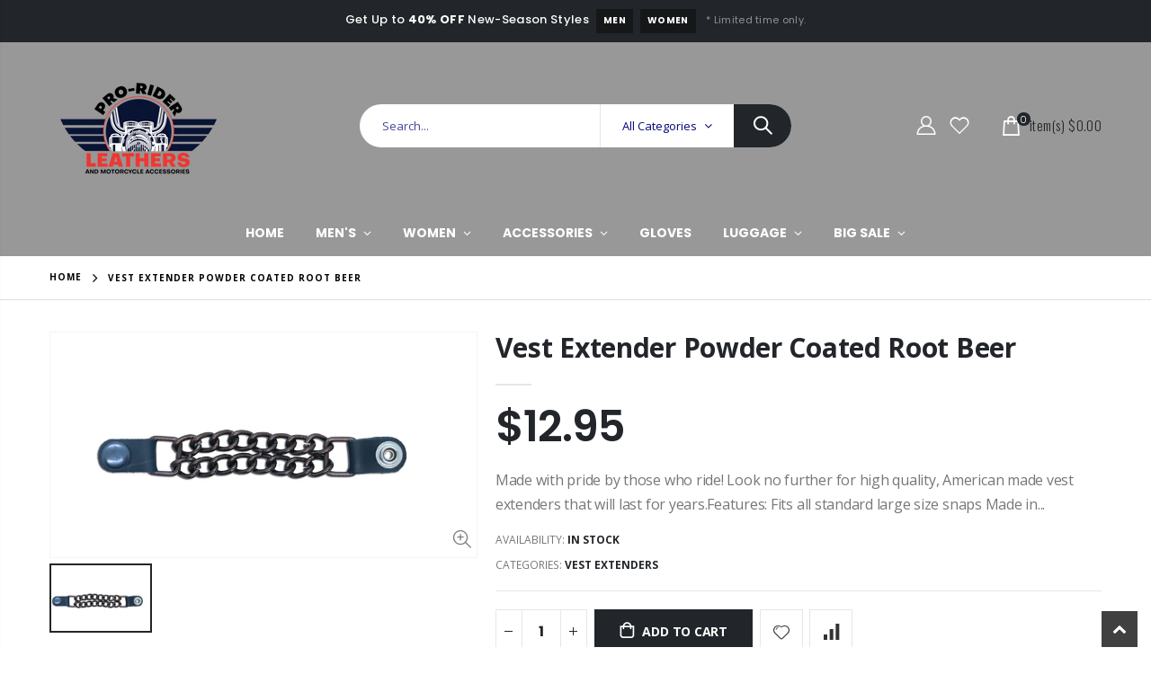

--- FILE ---
content_type: text/html; charset=utf-8
request_url: https://www.proriderleather.com/products/2644
body_size: 28256
content:
<!doctype html>
<!--[if IE 8]><html class="no-js lt-ie9" lang="en"> <![endif]-->
<!--[if IE 9 ]><html class="ie9 no-js" lang="en"> <![endif]-->
<!--[if (gt IE 9)|!(IE)]><!--> <html class="no-js" lang="en"> <!--<![endif]-->
<head>



    
        <link rel="preload" href="//www.proriderleather.com/cdn/shop/products/p.2644.1-vepc100rb.jpg?v=1684793883">
    


<link rel="preconnect" href="https://cdn.beae.com" crossorigin />
<link rel="dns-prefetch" href="https://cdn.beae.com" />
    <!--BEAE-EMBED-->
    <link href="[data-uri]" rel="stylesheet" id="beae-global-css"/>
    <!--/BEAE-EMBED-->



      <style id="beae-custom-css">
        
      </style>
	

    <script id="beae-custom-js" async="async"> 
        
    </script><style type="text/css" class="beae-theme-helper">
 .beae-cart-popup {
    display: grid;
    position: fixed;
    inset: 0;
    z-index: 9999999;
    align-content: center;
    padding: 5px;
    justify-content: center;
    align-items: center;
    justify-items: center;
}

.beae-cart-popup::before {content: ' ';position: absolute;background: #e5e5e5b3;inset: 0;}
 .beae-ajax-loading{
 	cursor:not-allowed;
   pointer-events: none;
   opacity: 0.6;
  }


  #beae-toast {
  visibility: hidden;
  max-width: 50px;
  min-height: 50px;
  margin: auto;
  background-color: #333;
  color: #fff;
  text-align: center;
  border-radius: 2px;
  position: fixed;
  z-index: 999999;
  left: 0;
  right: 0;
  bottom: 30px;
  font-size: 17px;
  display: grid;
  grid-template-columns: 50px auto;
  align-items: center;
  justify-content: start;
  align-content: center;
  justify-items: start;
}
#beae-toast.beae-toast-show {
  visibility: visible;
  -webkit-animation: beaeFadein 0.5s, beaeExpand 0.5s 0.5s, beaeStay 3s 1s, beaeShrink 0.5s 2s, beaeFadeout 0.5s 2.5s;
  animation: beaeFadein 0.5s, beaeExpand 0.5s 0.5s, beaeStay 3s 1s, beaeShrink 0.5s 4s, beaeFadeout 0.5s 4.5s;
}
#beae-toast #beae-toast-icon {
  width: 50px;
  height: 100%;
  /* float: left; */
  /* padding-top: 16px; */
  /* padding-bottom: 16px; */
  box-sizing: border-box;
  background-color: #111;
  color: #fff;
  padding: 5px;
}
#beae-toast .beae-toast-icon-svg {
  width: 100%;
  height: 100%;
  display: block;
  position: relative;
  vertical-align: middle;
  margin: auto;
  text-align: center;
  /* padding: 5px; */
}
#beae-toast #beae-toast-desc {
  color: #fff;
  padding: 16px;
  overflow: hidden;
  white-space: nowrap;
}

@-webkit-keyframes beaeFadein {
  from {
    bottom: 0;
    opacity: 0;
  }
  to {
    bottom: 30px;
    opacity: 1;
  }
}
@keyframes fadein {
  from {
    bottom: 0;
    opacity: 0;
  }
  to {
    bottom: 30px;
    opacity: 1;
  }
}
@-webkit-keyframes beaeExpand {
  from {
    min-width: 50px;
  }
  to {
    min-width: var(--beae-max-width);
  }
}
@keyframes beaeExpand {
  from {
    min-width: 50px;
  }
  to {
    min-width: var(--beae-max-width);
  }
}
@-webkit-keyframes beaeStay {
  from {
    min-width: var(--beae-max-width);
  }
  to {
    min-width: var(--beae-max-width);
  }
}
@keyframes beaeStay {
  from {
    min-width: var(--beae-max-width);
  }
  to {
    min-width: var(--beae-max-width);
  }
}
@-webkit-keyframes beaeShrink {
  from {
    min-width: var(--beae-max-width);
  }
  to {
    min-width: 50px;
  }
}
@keyframes beaeShrink {
  from {
    min-width: var(--beae-max-width);
  }
  to {
    min-width: 50px;
  }
}
@-webkit-keyframes beaeFadeout {
  from {
    bottom: 30px;
    opacity: 1;
  }
  to {
    bottom: 60px;
    opacity: 0;
  }
}
@keyframes beaeFadeout {
  from {
    bottom: 30px;
    opacity: 1;
  }
  to {
    bottom: 60px;
    opacity: 0;
  }
}
</style>

<script type="text/javascript" id="beae-theme-helpers" async="async">
    window.BEAE = window.BEAE || {};
    (function(){this.configs = {"custom_code":{"enable_jquery":true,"custom_css":"","custom_js":""},"quickview":null,"ajax_cart":null,"instagram":null};
              this.configs.ajax_cart =  {};
          
      
      	this.customer = false;
      
        this.routes = {
            domain: 'https://www.proriderleather.com',
            root_url: '/',
            collections_url: '/collections',
            all_products_collection_url: '/collections/all',
            cart_url:'/cart',
            cart_add_url:'/cart/add',
            cart_change_url:'/cart/change',
            cart_clear_url: '/cart/clear',
            cart_update_url: '/cart/update',
            product_recommendations_url: '/recommendations/products'
        };
        this.queryParams = {};
        if (window.location.search.length) {
            new URLSearchParams(window.location.search).forEach((value,key)=>{
                this.queryParams[key] = value;
            })
        }
        this.money_format  = "${{amount}}",
        this.money_with_currency_format = "${{amount}} USD",
        this.formatMoney = function(t, e) {
            function n(t, e) {
                return void 0 === t ? e : t
            }
            function o(t, e, o, i) {
                if (e = n(e, 2),
                o = n(o, ","),
                i = n(i, "."),
                isNaN(t) || null == t)
                    return 0;
                var r = (t = (t / 100).toFixed(e)).split(".");
                return r[0].replace(/(\d)(?=(\d\d\d)+(?!\d))/g, "$1" + o) + (r[1] ? i + r[1] : "")
            }
            "string" == typeof t && (t = t.replace(".", ""));
            var i = ""
            , r = /\{\{\s*(\w+)\s*\}\}/
            , a = e || ( ? this.money_with_currency_format : this.money_format);
            switch (a.match(r)[1]) {
            case "amount":
                i = o(t, 2);
                break;
            case "amount_no_decimals":
                i = o(t, 0);
                break;
            case "amount_with_comma_separator":
                i = o(t, 2, ".", ",");
                break;
            case "amount_with_space_separator":
                i = o(t, 2, " ", ",");
                break;
            case "amount_with_period_and_space_separator":
                i = o(t, 2, " ", ".");
                break;
            case "amount_no_decimals_with_comma_separator":
                i = o(t, 0, ".", ",");
                break;
            case "amount_no_decimals_with_space_separator":
                i = o(t, 0, " ");
                break;
            case "amount_with_apostrophe_separator":
                i = o(t, 2, "'", ".")
            }
            return a.replace(r, i)
        }
        this.resizeImage = function(t, r) {
            try {
				if (t.indexOf('cdn.shopify.com') === -1)
					return t;
                if (!r || "original" == r ||  "full" == r || "master" == r)
                    return t;
                var o = t.match(/\.(jpg|jpeg|gif|png|bmp|bitmap|tiff|tif)((\#[0-9a-z\-]+)?(\?v=.*)?)?$/igm);
		        if (null == o)
		            return null;
		        var i = t.split(o[0])
		          , x = o[0];
		        return i[0] + "_" + r + x;
            } catch (o) {
                return t
            }
        },
        this.getProduct = function(handle){
          if(!handle)
          {
            return false;
          }
          let endpoint = (this.routes.root_url  === '/' ? '' : this.routes.root_url ) + '/products/' + handle + '.js'
          if(window.BEAE_LIVE)
          {
          	endpoint = '/shop/builder/ajax/beae-proxy/products/' + handle;
          }
          return  window.fetch(endpoint,{
            headers: {
              'Content-Type' : 'application/json'
            }
          })
          .then(res=> res.json());
          
        }
    }).bind(window.BEAE)();
</script>
    

         
<script type="text/javascript" src="https://cdn.beae.com/vendors/js-v2/jquery.min.js" defer></script>



  <!-- Basic page needs ================================================== -->
  <meta charset="utf-8">
  <meta http-equiv="Content-Type" content="text/html; charset=utf-8"><link rel="icon" type="image/png" href="//www.proriderleather.com/cdn/shop/files/PRO-RIDER-LEATHER-LOGO-FINAL1-01.png?crop=center&height=32&v=1719886792&width=32"><title>Vest Extender Powder Coated Root Beer - Pro-Rider Leathers</title><meta name="description" content="Made with pride by those who ride! Look no further for high quality, American made vest extenders that will last for years.Features: Fits all standard large size snaps Made in USA Made with genuine top grain leather grown and tanned in the USA *Note women&#39;s style is reversed to fit women&#39;s style vests" /><!-- Helpers ================================================== --><!-- /snippets/social-meta-tags.liquid -->


  <meta property="og:type" content="product">
  <meta property="og:title" content="Vest Extender Powder Coated Root Beer">
  
  <meta property="og:image" content="http://www.proriderleather.com/cdn/shop/products/p.2644.1-vepc100rb_grande.jpg?v=1684793883">
  <meta property="og:image:secure_url" content="https://www.proriderleather.com/cdn/shop/products/p.2644.1-vepc100rb_grande.jpg?v=1684793883">
  
  <meta property="og:price:amount" content="12.95">
  <meta property="og:price:currency" content="USD">


  <meta property="og:description" content="Made with pride by those who ride! Look no further for high quality, American made vest extenders that will last for years.Features: Fits all standard large size snaps Made in USA Made with genuine top grain leather grown and tanned in the USA *Note women&#39;s style is reversed to fit women&#39;s style vests">

  <meta property="og:url" content="https://www.proriderleather.com/products/2644">
  <meta property="og:site_name" content="Pro-Rider Leathers">





<meta name="twitter:card" content="summary">

  <meta name="twitter:title" content="Vest Extender Powder Coated Root Beer">
  <meta name="twitter:description" content="Made with pride by those who ride! Look no further for high quality, American made vest extenders that will last for years.Features:
Fits all standard large size snaps
Made in USA
Made with genuine top grain leather grown and tanned in the USA
*Note women&#39;s style is reversed to fit women&#39;s style vests">
  <meta name="twitter:image" content="https://www.proriderleather.com/cdn/shop/products/p.2644.1-vepc100rb_medium.jpg?v=1684793883">
  <meta name="twitter:image:width" content="240">
  <meta name="twitter:image:height" content="240">

<link rel="canonical" href="https://www.proriderleather.com/products/2644" /><meta name="viewport" content="width=device-width, initial-scale=1, minimum-scale=1, maximum-scale=1" /><meta name="theme-color" content="" />
  <!-- CSS ==================================================+ -->
  <style data-shopify>
  :root {
    --theme-color: #eef3fa;    
    --basic-text-color: #777777;
    --basic-color-link: #222529; 
    --select-bg-image: url(//www.proriderleather.com/cdn/shop/t/10/assets/select-bg.svg?v=178378774968678360701696441056);
    
    --porto-body-ff: Open Sans;
     
    --product-button-hover-color: #222529;
    --button-quickview-color: #222529;
    --product-title-color: #222529;
    --product-price-color: #222529;
    --screen-normal: (max-width: 991px);
    --screen-medium: (max-width: 767px);
    --screen-small: (max-width: 575px);
    --screen-x-small: (max-width: 484px); 
    --color-white: #fff;
    --color-black: #000;
    --color-old-price: #a7a7a7; 
    --hot-bg: #62b959;
    --product-sale-bg: #e27c7c;
    --product-sale-text: #fff;
    --font-weight-semilight: 200;
    --font-weight-light: 300;
    --font-weight-normal: 400;
    --font-weight-semibold: 600;
    --font-weight-bold: 700;
    --font-weight-extrabold: 800;  
    --price-slider-color: #333;
  }
  </style>
  <link href="//www.proriderleather.com/cdn/shop/t/10/assets/plugins.css?v=37787123151353748601696441056" rel="stylesheet" type="text/css" media="all" />
  <link href="//www.proriderleather.com/cdn/shop/t/10/assets/ultramegamenu.css?v=41092539707622741171696441057" rel="stylesheet" type="text/css" media="all" />
  <link href="//www.proriderleather.com/cdn/shop/t/10/assets/styles.css?v=91768647151512998111696441057" rel="stylesheet" type="text/css" media="all" />
<link href="//www.proriderleather.com/cdn/shop/t/10/assets/header-type15.css?v=15773260404405178761696441048" rel="stylesheet" type="text/css" media="all" /> <link href="//www.proriderleather.com/cdn/shop/t/10/assets/product-list.css?v=87262497891682764631696441056" rel="stylesheet" type="text/css" media="all" />
  <link href="//www.proriderleather.com/cdn/shop/t/10/assets/responsive.css?v=172664629932058687001696441056" rel="stylesheet" type="text/css" media="all" /> 
  <link href="//www.proriderleather.com/cdn/shop/t/10/assets/config.css?v=74827868248522847281758650167" rel="stylesheet" type="text/css" media="all" />
<!-- Header hook for plugins ================================================== -->
  <script>window.performance && window.performance.mark && window.performance.mark('shopify.content_for_header.start');</script><meta name="google-site-verification" content="_nt9LeNwv8T8vrMroJGcdCaJI4H3DE5dJqfY8Y_3N04">
<meta id="shopify-digital-wallet" name="shopify-digital-wallet" content="/33842167940/digital_wallets/dialog">
<meta name="shopify-checkout-api-token" content="8d128e4fa1a77e8d6e83ffab598e6dce">
<link rel="alternate" type="application/json+oembed" href="https://www.proriderleather.com/products/2644.oembed">
<script async="async" src="/checkouts/internal/preloads.js?locale=en-US"></script>
<link rel="preconnect" href="https://shop.app" crossorigin="anonymous">
<script async="async" src="https://shop.app/checkouts/internal/preloads.js?locale=en-US&shop_id=33842167940" crossorigin="anonymous"></script>
<script id="apple-pay-shop-capabilities" type="application/json">{"shopId":33842167940,"countryCode":"US","currencyCode":"USD","merchantCapabilities":["supports3DS"],"merchantId":"gid:\/\/shopify\/Shop\/33842167940","merchantName":"Pro-Rider Leathers","requiredBillingContactFields":["postalAddress","email"],"requiredShippingContactFields":["postalAddress","email"],"shippingType":"shipping","supportedNetworks":["visa","masterCard","amex","discover","elo","jcb"],"total":{"type":"pending","label":"Pro-Rider Leathers","amount":"1.00"},"shopifyPaymentsEnabled":true,"supportsSubscriptions":true}</script>
<script id="shopify-features" type="application/json">{"accessToken":"8d128e4fa1a77e8d6e83ffab598e6dce","betas":["rich-media-storefront-analytics"],"domain":"www.proriderleather.com","predictiveSearch":true,"shopId":33842167940,"locale":"en"}</script>
<script>var Shopify = Shopify || {};
Shopify.shop = "proriderleather.myshopify.com";
Shopify.locale = "en";
Shopify.currency = {"active":"USD","rate":"1.0"};
Shopify.country = "US";
Shopify.theme = {"name":"Porto v4.0.3","id":137025356009,"schema_name":"Porto","schema_version":"4.0.3","theme_store_id":null,"role":"main"};
Shopify.theme.handle = "null";
Shopify.theme.style = {"id":null,"handle":null};
Shopify.cdnHost = "www.proriderleather.com/cdn";
Shopify.routes = Shopify.routes || {};
Shopify.routes.root = "/";</script>
<script type="module">!function(o){(o.Shopify=o.Shopify||{}).modules=!0}(window);</script>
<script>!function(o){function n(){var o=[];function n(){o.push(Array.prototype.slice.apply(arguments))}return n.q=o,n}var t=o.Shopify=o.Shopify||{};t.loadFeatures=n(),t.autoloadFeatures=n()}(window);</script>
<script>
  window.ShopifyPay = window.ShopifyPay || {};
  window.ShopifyPay.apiHost = "shop.app\/pay";
  window.ShopifyPay.redirectState = null;
</script>
<script id="shop-js-analytics" type="application/json">{"pageType":"product"}</script>
<script defer="defer" async type="module" src="//www.proriderleather.com/cdn/shopifycloud/shop-js/modules/v2/client.init-shop-cart-sync_BN7fPSNr.en.esm.js"></script>
<script defer="defer" async type="module" src="//www.proriderleather.com/cdn/shopifycloud/shop-js/modules/v2/chunk.common_Cbph3Kss.esm.js"></script>
<script defer="defer" async type="module" src="//www.proriderleather.com/cdn/shopifycloud/shop-js/modules/v2/chunk.modal_DKumMAJ1.esm.js"></script>
<script type="module">
  await import("//www.proriderleather.com/cdn/shopifycloud/shop-js/modules/v2/client.init-shop-cart-sync_BN7fPSNr.en.esm.js");
await import("//www.proriderleather.com/cdn/shopifycloud/shop-js/modules/v2/chunk.common_Cbph3Kss.esm.js");
await import("//www.proriderleather.com/cdn/shopifycloud/shop-js/modules/v2/chunk.modal_DKumMAJ1.esm.js");

  window.Shopify.SignInWithShop?.initShopCartSync?.({"fedCMEnabled":true,"windoidEnabled":true});

</script>
<script>
  window.Shopify = window.Shopify || {};
  if (!window.Shopify.featureAssets) window.Shopify.featureAssets = {};
  window.Shopify.featureAssets['shop-js'] = {"shop-cart-sync":["modules/v2/client.shop-cart-sync_CJVUk8Jm.en.esm.js","modules/v2/chunk.common_Cbph3Kss.esm.js","modules/v2/chunk.modal_DKumMAJ1.esm.js"],"init-fed-cm":["modules/v2/client.init-fed-cm_7Fvt41F4.en.esm.js","modules/v2/chunk.common_Cbph3Kss.esm.js","modules/v2/chunk.modal_DKumMAJ1.esm.js"],"init-shop-email-lookup-coordinator":["modules/v2/client.init-shop-email-lookup-coordinator_Cc088_bR.en.esm.js","modules/v2/chunk.common_Cbph3Kss.esm.js","modules/v2/chunk.modal_DKumMAJ1.esm.js"],"init-windoid":["modules/v2/client.init-windoid_hPopwJRj.en.esm.js","modules/v2/chunk.common_Cbph3Kss.esm.js","modules/v2/chunk.modal_DKumMAJ1.esm.js"],"shop-button":["modules/v2/client.shop-button_B0jaPSNF.en.esm.js","modules/v2/chunk.common_Cbph3Kss.esm.js","modules/v2/chunk.modal_DKumMAJ1.esm.js"],"shop-cash-offers":["modules/v2/client.shop-cash-offers_DPIskqss.en.esm.js","modules/v2/chunk.common_Cbph3Kss.esm.js","modules/v2/chunk.modal_DKumMAJ1.esm.js"],"shop-toast-manager":["modules/v2/client.shop-toast-manager_CK7RT69O.en.esm.js","modules/v2/chunk.common_Cbph3Kss.esm.js","modules/v2/chunk.modal_DKumMAJ1.esm.js"],"init-shop-cart-sync":["modules/v2/client.init-shop-cart-sync_BN7fPSNr.en.esm.js","modules/v2/chunk.common_Cbph3Kss.esm.js","modules/v2/chunk.modal_DKumMAJ1.esm.js"],"init-customer-accounts-sign-up":["modules/v2/client.init-customer-accounts-sign-up_CfPf4CXf.en.esm.js","modules/v2/client.shop-login-button_DeIztwXF.en.esm.js","modules/v2/chunk.common_Cbph3Kss.esm.js","modules/v2/chunk.modal_DKumMAJ1.esm.js"],"pay-button":["modules/v2/client.pay-button_CgIwFSYN.en.esm.js","modules/v2/chunk.common_Cbph3Kss.esm.js","modules/v2/chunk.modal_DKumMAJ1.esm.js"],"init-customer-accounts":["modules/v2/client.init-customer-accounts_DQ3x16JI.en.esm.js","modules/v2/client.shop-login-button_DeIztwXF.en.esm.js","modules/v2/chunk.common_Cbph3Kss.esm.js","modules/v2/chunk.modal_DKumMAJ1.esm.js"],"avatar":["modules/v2/client.avatar_BTnouDA3.en.esm.js"],"init-shop-for-new-customer-accounts":["modules/v2/client.init-shop-for-new-customer-accounts_CsZy_esa.en.esm.js","modules/v2/client.shop-login-button_DeIztwXF.en.esm.js","modules/v2/chunk.common_Cbph3Kss.esm.js","modules/v2/chunk.modal_DKumMAJ1.esm.js"],"shop-follow-button":["modules/v2/client.shop-follow-button_BRMJjgGd.en.esm.js","modules/v2/chunk.common_Cbph3Kss.esm.js","modules/v2/chunk.modal_DKumMAJ1.esm.js"],"checkout-modal":["modules/v2/client.checkout-modal_B9Drz_yf.en.esm.js","modules/v2/chunk.common_Cbph3Kss.esm.js","modules/v2/chunk.modal_DKumMAJ1.esm.js"],"shop-login-button":["modules/v2/client.shop-login-button_DeIztwXF.en.esm.js","modules/v2/chunk.common_Cbph3Kss.esm.js","modules/v2/chunk.modal_DKumMAJ1.esm.js"],"lead-capture":["modules/v2/client.lead-capture_DXYzFM3R.en.esm.js","modules/v2/chunk.common_Cbph3Kss.esm.js","modules/v2/chunk.modal_DKumMAJ1.esm.js"],"shop-login":["modules/v2/client.shop-login_CA5pJqmO.en.esm.js","modules/v2/chunk.common_Cbph3Kss.esm.js","modules/v2/chunk.modal_DKumMAJ1.esm.js"],"payment-terms":["modules/v2/client.payment-terms_BxzfvcZJ.en.esm.js","modules/v2/chunk.common_Cbph3Kss.esm.js","modules/v2/chunk.modal_DKumMAJ1.esm.js"]};
</script>
<script>(function() {
  var isLoaded = false;
  function asyncLoad() {
    if (isLoaded) return;
    isLoaded = true;
    var urls = ["https:\/\/bingshoppingtool-t2app-prod.trafficmanager.net\/uet\/tracking_script?shop=proriderleather.myshopify.com","https:\/\/skip-to-checkout.machinads.io\/static\/shoptag.js?shop=proriderleather.myshopify.com"];
    for (var i = 0; i < urls.length; i++) {
      var s = document.createElement('script');
      s.type = 'text/javascript';
      s.async = true;
      s.src = urls[i];
      var x = document.getElementsByTagName('script')[0];
      x.parentNode.insertBefore(s, x);
    }
  };
  if(window.attachEvent) {
    window.attachEvent('onload', asyncLoad);
  } else {
    window.addEventListener('load', asyncLoad, false);
  }
})();</script>
<script id="__st">var __st={"a":33842167940,"offset":-21600,"reqid":"be6133d2-7e3e-45b0-b48b-ae434dd16c55-1769765446","pageurl":"www.proriderleather.com\/products\/2644","u":"0009e75056e5","p":"product","rtyp":"product","rid":8119259693289};</script>
<script>window.ShopifyPaypalV4VisibilityTracking = true;</script>
<script id="captcha-bootstrap">!function(){'use strict';const t='contact',e='account',n='new_comment',o=[[t,t],['blogs',n],['comments',n],[t,'customer']],c=[[e,'customer_login'],[e,'guest_login'],[e,'recover_customer_password'],[e,'create_customer']],r=t=>t.map((([t,e])=>`form[action*='/${t}']:not([data-nocaptcha='true']) input[name='form_type'][value='${e}']`)).join(','),a=t=>()=>t?[...document.querySelectorAll(t)].map((t=>t.form)):[];function s(){const t=[...o],e=r(t);return a(e)}const i='password',u='form_key',d=['recaptcha-v3-token','g-recaptcha-response','h-captcha-response',i],f=()=>{try{return window.sessionStorage}catch{return}},m='__shopify_v',_=t=>t.elements[u];function p(t,e,n=!1){try{const o=window.sessionStorage,c=JSON.parse(o.getItem(e)),{data:r}=function(t){const{data:e,action:n}=t;return t[m]||n?{data:e,action:n}:{data:t,action:n}}(c);for(const[e,n]of Object.entries(r))t.elements[e]&&(t.elements[e].value=n);n&&o.removeItem(e)}catch(o){console.error('form repopulation failed',{error:o})}}const l='form_type',E='cptcha';function T(t){t.dataset[E]=!0}const w=window,h=w.document,L='Shopify',v='ce_forms',y='captcha';let A=!1;((t,e)=>{const n=(g='f06e6c50-85a8-45c8-87d0-21a2b65856fe',I='https://cdn.shopify.com/shopifycloud/storefront-forms-hcaptcha/ce_storefront_forms_captcha_hcaptcha.v1.5.2.iife.js',D={infoText:'Protected by hCaptcha',privacyText:'Privacy',termsText:'Terms'},(t,e,n)=>{const o=w[L][v],c=o.bindForm;if(c)return c(t,g,e,D).then(n);var r;o.q.push([[t,g,e,D],n]),r=I,A||(h.body.append(Object.assign(h.createElement('script'),{id:'captcha-provider',async:!0,src:r})),A=!0)});var g,I,D;w[L]=w[L]||{},w[L][v]=w[L][v]||{},w[L][v].q=[],w[L][y]=w[L][y]||{},w[L][y].protect=function(t,e){n(t,void 0,e),T(t)},Object.freeze(w[L][y]),function(t,e,n,w,h,L){const[v,y,A,g]=function(t,e,n){const i=e?o:[],u=t?c:[],d=[...i,...u],f=r(d),m=r(i),_=r(d.filter((([t,e])=>n.includes(e))));return[a(f),a(m),a(_),s()]}(w,h,L),I=t=>{const e=t.target;return e instanceof HTMLFormElement?e:e&&e.form},D=t=>v().includes(t);t.addEventListener('submit',(t=>{const e=I(t);if(!e)return;const n=D(e)&&!e.dataset.hcaptchaBound&&!e.dataset.recaptchaBound,o=_(e),c=g().includes(e)&&(!o||!o.value);(n||c)&&t.preventDefault(),c&&!n&&(function(t){try{if(!f())return;!function(t){const e=f();if(!e)return;const n=_(t);if(!n)return;const o=n.value;o&&e.removeItem(o)}(t);const e=Array.from(Array(32),(()=>Math.random().toString(36)[2])).join('');!function(t,e){_(t)||t.append(Object.assign(document.createElement('input'),{type:'hidden',name:u})),t.elements[u].value=e}(t,e),function(t,e){const n=f();if(!n)return;const o=[...t.querySelectorAll(`input[type='${i}']`)].map((({name:t})=>t)),c=[...d,...o],r={};for(const[a,s]of new FormData(t).entries())c.includes(a)||(r[a]=s);n.setItem(e,JSON.stringify({[m]:1,action:t.action,data:r}))}(t,e)}catch(e){console.error('failed to persist form',e)}}(e),e.submit())}));const S=(t,e)=>{t&&!t.dataset[E]&&(n(t,e.some((e=>e===t))),T(t))};for(const o of['focusin','change'])t.addEventListener(o,(t=>{const e=I(t);D(e)&&S(e,y())}));const B=e.get('form_key'),M=e.get(l),P=B&&M;t.addEventListener('DOMContentLoaded',(()=>{const t=y();if(P)for(const e of t)e.elements[l].value===M&&p(e,B);[...new Set([...A(),...v().filter((t=>'true'===t.dataset.shopifyCaptcha))])].forEach((e=>S(e,t)))}))}(h,new URLSearchParams(w.location.search),n,t,e,['guest_login'])})(!0,!0)}();</script>
<script integrity="sha256-4kQ18oKyAcykRKYeNunJcIwy7WH5gtpwJnB7kiuLZ1E=" data-source-attribution="shopify.loadfeatures" defer="defer" src="//www.proriderleather.com/cdn/shopifycloud/storefront/assets/storefront/load_feature-a0a9edcb.js" crossorigin="anonymous"></script>
<script crossorigin="anonymous" defer="defer" src="//www.proriderleather.com/cdn/shopifycloud/storefront/assets/shopify_pay/storefront-65b4c6d7.js?v=20250812"></script>
<script data-source-attribution="shopify.dynamic_checkout.dynamic.init">var Shopify=Shopify||{};Shopify.PaymentButton=Shopify.PaymentButton||{isStorefrontPortableWallets:!0,init:function(){window.Shopify.PaymentButton.init=function(){};var t=document.createElement("script");t.src="https://www.proriderleather.com/cdn/shopifycloud/portable-wallets/latest/portable-wallets.en.js",t.type="module",document.head.appendChild(t)}};
</script>
<script data-source-attribution="shopify.dynamic_checkout.buyer_consent">
  function portableWalletsHideBuyerConsent(e){var t=document.getElementById("shopify-buyer-consent"),n=document.getElementById("shopify-subscription-policy-button");t&&n&&(t.classList.add("hidden"),t.setAttribute("aria-hidden","true"),n.removeEventListener("click",e))}function portableWalletsShowBuyerConsent(e){var t=document.getElementById("shopify-buyer-consent"),n=document.getElementById("shopify-subscription-policy-button");t&&n&&(t.classList.remove("hidden"),t.removeAttribute("aria-hidden"),n.addEventListener("click",e))}window.Shopify?.PaymentButton&&(window.Shopify.PaymentButton.hideBuyerConsent=portableWalletsHideBuyerConsent,window.Shopify.PaymentButton.showBuyerConsent=portableWalletsShowBuyerConsent);
</script>
<script data-source-attribution="shopify.dynamic_checkout.cart.bootstrap">document.addEventListener("DOMContentLoaded",(function(){function t(){return document.querySelector("shopify-accelerated-checkout-cart, shopify-accelerated-checkout")}if(t())Shopify.PaymentButton.init();else{new MutationObserver((function(e,n){t()&&(Shopify.PaymentButton.init(),n.disconnect())})).observe(document.body,{childList:!0,subtree:!0})}}));
</script>
<link id="shopify-accelerated-checkout-styles" rel="stylesheet" media="screen" href="https://www.proriderleather.com/cdn/shopifycloud/portable-wallets/latest/accelerated-checkout-backwards-compat.css" crossorigin="anonymous">
<style id="shopify-accelerated-checkout-cart">
        #shopify-buyer-consent {
  margin-top: 1em;
  display: inline-block;
  width: 100%;
}

#shopify-buyer-consent.hidden {
  display: none;
}

#shopify-subscription-policy-button {
  background: none;
  border: none;
  padding: 0;
  text-decoration: underline;
  font-size: inherit;
  cursor: pointer;
}

#shopify-subscription-policy-button::before {
  box-shadow: none;
}

      </style>

<script>window.performance && window.performance.mark && window.performance.mark('shopify.content_for_header.end');</script>
<!-- /snippets/oldIE-js.liquid -->


<!--[if lt IE 9]>
<script src="//cdnjs.cloudflare.com/ajax/libs/html5shiv/3.7.2/html5shiv.min.js" type="text/javascript"></script>
<script src="//www.proriderleather.com/cdn/shop/t/10/assets/respond.min.js?v=52248677837542619231696441056" type="text/javascript"></script>
<link href="//www.proriderleather.com/cdn/shop/t/10/assets/respond-proxy.html" id="respond-proxy" rel="respond-proxy" />
<link href="//www.proriderleather.com/search?q=7b8fbb9ef445143d676eb473f37db267" id="respond-redirect" rel="respond-redirect" />
<script src="//www.proriderleather.com/search?q=7b8fbb9ef445143d676eb473f37db267" type="text/javascript"></script>
<![endif]-->

<script src="//www.proriderleather.com/cdn/shop/t/10/assets/vendor.js?v=101386163515925355001696441057" type="text/javascript"></script>
<!-- Import custom fonts ====================================================== --><link href="//fonts.googleapis.com/css?family=Poppins:200italic,300italic,400italic,600italic,700italic,800italic,700,200,300,600,800,400&amp;subset=cyrillic-ext,greek-ext,latin,latin-ext,cyrillic,greek,vietnamese" rel='stylesheet' type='text/css'><link href="//fonts.googleapis.com/css?family=Poppins:200italic,300italic,400italic,500italic,600italic,700italic,800italic,700,200,300,600,800,400,500&amp;subset=cyrillic-ext,greek-ext,latin,latin-ext,cyrillic,greek,vietnamese" rel='stylesheet' type='text/css'><script type="text/javascript"> 
    var asset_url = '//www.proriderleather.com/cdn/shop/t/10/assets//?v=957';
    var routes_url = '/';
    var money_format = '<span class="money">${{amount}}</span>'; 
  </script>  
  <style>
    h2,h3,h4,h5 { 
    font-weight: 700;
}
h1, h2, h3, h4, h5, h6 {
    color: #222529; 
}
h2 { 
    letter-spacing: -.3px;
    margin: 0 0 32px 0;
}
h3 {
margin: 0 0 20px 0;
}
h4, h5 {
margin: 0 0 14px 0;
}
h5 {
line-height:20px;
}
body {
    line-height: 24px;
}
p {  
    line-height: 20px;
    margin: 0 0 1.25rem;
}
b, strong {
    font-weight: 700;
}
.ls-n-20 {
    letter-spacing: -.02em;
}
.ls-80 {
    letter-spacing: .08em;
}
.ls-n-50 {
    letter-spacing: -.05em;
}
.m-l-xs {
    margin-left: 5px!important;
}
.align-right {
    text-align: right;
}
.align-left {
    text-align: left;
} 
html .heading-light, html .lnk-light, html .text-color-light {
    color: #ffffff;
}
html .heading-dark, html .lnk-dark, html .text-color-dark {
    color: #222529;
}
html .heading-secondary, html .lnk-secondary, html .text-color-secondary {
    color: #ff7272;
}
html .background-color-secondary {
    background-color: #ff7272;
}
.f-left, .pull-left {
    float: left;
}
.d-inline-block {
    display: inline-block;
} 
sup {
    font-size: 55%;
}
.btn {
    font-family: Poppins; 
    font-weight: 700;
    border-radius: 0;
    line-height: 1.42857;
}
html .btn-dark {
    color: #fff;
    background-color: #222529;
    border-color: #222529 #222529 #0b0c0e;
} 
.btn-modern {
    text-transform: uppercase;
    font-size: .75rem;
    padding: .75rem 1.5rem;
    font-weight: 600;
}
.btn-flat {
    padding: 0 !important;
    background: none !important;
    border: none !important;
    border-bottom: 1px solid transparent !important;
    box-shadow: none !important;
    text-transform: uppercase;
    font-size: 12px;
}
html .btn-quaternary {
    color: #fff;
    background-color: #0e0f11;
    border-color: #0e0f11 #0e0f11 #000;
}
.btn-sm { 
    line-height: 1.5;
}
.btn-modern.btn-lg {
    font-size: .875rem;
    padding: 1rem 2.25rem;
}
.btn-md:not(.btn-modern) {
    font-size: .8571em;
    font-weight: 700;
    padding: .533rem .933rem;
}
.porto-ultimate-content-box .vc_btn3{
    font-size: 1.4em;
}
.custom-font4 {
    font-family: 'Segoe Script','Savoye LET';
}
html .btn-secondary {
    color: #fff;
    background-color: #ff7272;
    border-color: #ff7272 #ff7272 #ff3f3f;
}
html .btn-secondary:hover, html .btn-secondary:focus, html .btn-secondary:active {
    color: #fff;
    background-color: #ff9696;
    border-color: #ffa6a6 #ffa6a6 #ff7272;
}
.btn-modern.btn-xl {
    font-size: 1.125em;
    font-weight: 700;
    padding: 1.125em 2.75em;
} 
.slideshow.owl-carousel .owl-item img { 
    height: 100%;
    object-position: center top;
    object-fit: cover;
}
.porto-ibanner .btn-modern.btn-md {
    padding: 1.5em 3em;
    letter-spacing: .15em;
    font-size: .6875em;
} 
.porto-ibanner .btn-modern.btn-sm {
    padding: 1.3em 2em;
    letter-spacing: .15em;
    font-size: .6875em;
}
.container {
    padding-left: 4.27vw;
    padding-right: 4.27vw;
    max-width: none;
}  
.template-index .header-container.header-overlap:not(.sticky-header) {
background: none;
} 
.porto-separator.short {
    margin: -11px 0 -15px;
}
.divider.divider-small {
    margin: 22px auto;
    background: transparent;
    height: 1px;
}
.divider.divider-small hr {
    width: 50px;
    height: 1px;
    border: none;
}
.coupon-sale-text {
    position: relative;
    display: inline-block;
    padding: 5px 10px;
    transform: none;
    letter-spacing: 0;
}
.coupon-sale-text:before {
    content: '';
    position: absolute;
    left: 0;
    top: 0;
    right: 0;
    bottom: 0;
    z-index: -1;
    background: #fff;
    transform: rotate(-2deg);
}
.content-container .has-content-pos {
    font-size: 1rem; 
} 
.content-slideshow {position: relative;height:100%;} 
.shop-features {
    border-top: 1px solid #e7e7e7;
    padding-top: 65px;
    padding-bottom: 75px;
}
.custom-support .content h2 {
font-weight: 700;
    font-size: 1.25rem;
    line-height: 1.4;
    letter-spacing: 0;
    margin-bottom: 3px;
}
.custom-support i { 
    margin-bottom: 2rem;
    line-height: inherit !important;
    width: auto !important;
}
.custom-support .content p {
    font-size: 0.8125rem;
    line-height: 1.5rem;
    margin-bottom: 0;
}
.products .product-col h3 {
    font-size: 14px; 
}
.full-width-image-banner {
  margin: 0;
}    
.main-container .main-breadcrumbs { 
    color: #000;
    font-size: 10px;
text-transform: uppercase;
font-weight: 700; 
    border-bottom: 1px solid #dfdfdf;
    margin-bottom: 35px !important;
padding: 14.5px 0;
letter-spacing: 1px;
}
.main-container .breadcrumbs ul li.home a::after {display:none;}
.main-container .breadcrumbs ul li.home a { 
    width: auto;
    text-indent: inherit; 
}
.main-container .main-breadcrumbs ul li a {
    color: inherit;
    text-transform: uppercase;
    font-size: inherit;
    font-weight: 700;
}
.main-container .breadcrumbs ul li .breadcrumbs-split {
    font-size: 16px;
    margin: 0 0 0 2px;
}
.sidebar-style-2 .block.sidebar-cate-toogle .block-title {
    padding-top: 0;
}
.sidebar-style-2 .block-content ul li a { 
    line-height: 1.8;
}
.sidebar-style-2 .layer-filter, .sidebar-style-2 .block-content, .sidebar-style-2 .bestseller .block-content,.sidebar-style-2 .html-sidebar p,.sidebar-style-2 .html-sidebar h5 {padding-left: 0;}
.toolbar select {
    height: 34px;
    border-width: 2px;
    border-color: #333;
    text-transform: uppercase;
    font-weight: 700;
}
.collection-main-banner .category-content {
    margin-bottom: 30px;
}
.toolbar .sorter_wrap .select-inner span,.toolbar .limited-wrap .select-inner span {
    text-transform: uppercase;
    color: #333;
    font-weight: 700;
    font-family: Oswald;
}
.price ins { 
    color: red;
}
.price del { 
    color: #000;
    font-size: 1em; 
}
.products .product-col .quickview {
    font-family: Poppins;
    font-weight: 600;
}
.sidebar-style-2 .block .block-title { 
    font-size: 14px;
    font-weight: 700;
    letter-spacing: .05em;
}
.product-view .product-shop .actions a.link-wishlist, .product-view .product-shop .actions a.link-compare { 
    width: 43px;
    height: 43px;
    line-height: 41px;
}
.product-view .add-to-links .link-wishlist i:before {
    content: '\e889';
} 
.product-view:not(.product-quick-view) .product-type-data .price-box .price, .product-view:not(.product-quick-view) .product-type-data .price_compare {
    font-size: 3rem;
    font-weight: 600;
    line-height: 1.1;
    letter-spacing: -.02em;
}
.product-view .product-type-data .price_compare {
color:#000;
}
.product-view .product-type-data .price-box .price_compare + .price {
color:red;
}
.main-container .pagenav-wrap .pagination .pagination-page li a:hover{
    background: transparent;
    color: inherit;
    border-color: #ccc;
}
.main-container .pagenav-wrap .pagination .pagination-page li.active span{
 background: transparent;
    color: inherit;
}
.icon-right-dir:before {
  content: '\e81a';
}
.main-container .pagenav-wrap .pagination .pagination-page li.text a:hover {
  color: inherit;
} 
.product-view .product-options-bottom {
  border-bottom: 1px solid #ebebeb;
}
.template-blog .owl-dots{
  position: absolute;
  left: 0;
  right: 0;
  bottom: 0;
}
.main-container .login_content h2{
  text-transform: none;
} 
.top-navigation li.level0.static-dropdown .mega-columns ul.level0 li.level1.groups.item{
width: 50%;
}  
.section-title {
    color:#313131;
    font-size: 1.125rem;
    line-height: 1.5;
    font-weight: 700;
    letter-spacing: -.3px; 
    margin-bottom: 1.5rem;
}
.product-details a {
color:#222529;
}
.products .product-col .price {
    color: #000;
}
ul.product_list_widget li .product-details .amount {color:#444;}
.footer-wrapper,.footer-wrapper p {
    font-size: 13px;
}
.footer-middle, .footer-middle p {
    font-size: 13px;
    line-height: 24px;
    letter-spacing: .065px;
}
.footer-wrapper .footer-bottom address { 
    margin-left: 0;
    font-size: 1em;
} 
.footer-middle b {
font-weight: 400;
line-height: 1.4;
}
.footer-wrapper .share-links a {
    width: 40px;
    height: 40px; 
    box-shadow: none; 
font-size: 18px;
   border-radius: 30px;
  margin: 2px;
}
.footer-top {padding: 0;}
.footer-top .share-links a:not(:hover) {
    background: none;
    color: #000;
}
.footer-wrapper .newsletter-footer input { 
    background: #f4f4f4;
    color: #777;
    border-radius: 0 !important;
}
.footer-wrapper .newsletter-footer button {
border-radius: 0 !important;
}
.footer-middle {
    padding-top: 4rem;
    padding-bottom: 1.5rem;
}
.footer-middle .info-footer .footer-block-title h3 {
    margin: 0 0 15px;
    color: #000;
    font-size: 1.1666em;
    font-weight: 700;
    line-height: 1.4;
}
.footer-middle .block-bottom { 
    border-color:#313438; 
}
.footer-middle ul.contact-info li {
    flex: 0 0 50%;
    margin-bottom: 10px;padding: 0;
}
.footer-bottom {
padding: 31px 0 38px;
}
.footer-wrapper .footer-bottom .container::before {
background-color: #e7e7e7;
    left: 4.27vw;
    right: 4.27vw;
    width: calc(100% - 8.54vw);
    top: -31px;
}
    @media (min-width: 768px) {
.footer-top .container {
    display: -ms-flexbox;
    display: flex;
    -ms-flex-align: center;
    align-items: center;
    -ms-flex-pack: justify;
    justify-content: space-between;
    -ms-flex-wrap: wrap;
    flex-wrap: wrap;
}
.newsletter-footer {min-width: 370px;}
} 
@media (min-width: 992px) {
.custom-support .porto-support-inner {
padding: 0 1.5rem;
}
}
@media (min-width: 1220px) {
.custom-support .porto-support-inner {
padding: 0 3rem;
}
}
@media (min-width: 1440px) {
.sidebar.col-lg-3, .sidebar-right.col-lg-3, .sidebar-left.col-lg-3{
    max-width: 20%;
    -ms-flex: 0 0 20%;
    flex: 0 0 20%;
}
.main-content.col-lg-9 {
    max-width: 80%;
    -ms-flex: 0 0 80%;
    flex: 0 0 80%;
}
}
@media (max-width: 1199px) and (min-width: 992px) {
.porto-ibanner .porto-ibanner-layer {
    font-size: .75rem;
}
}
@media(max-width: 991px){
.content-container .has-content-pos {
    font-size: .875rem; 
} 
.footer-middle .social-icons {margin-bottom: 15px;}
}
@media (max-width: 767px) {
.content-container .has-content-pos  {
    font-size: .8125rem;
}
}
@media (max-width: 575px) {
.content-container .has-content-pos {
    font-size: .675rem;
}
}
  </style>
<meta name="google-site-verification" content="Y2NK5HsmSga6Zsh3SuunKjDOtpZ01j716jnEEH80PQM" /><link href="https://monorail-edge.shopifysvc.com" rel="dns-prefetch">
<script>(function(){if ("sendBeacon" in navigator && "performance" in window) {try {var session_token_from_headers = performance.getEntriesByType('navigation')[0].serverTiming.find(x => x.name == '_s').description;} catch {var session_token_from_headers = undefined;}var session_cookie_matches = document.cookie.match(/_shopify_s=([^;]*)/);var session_token_from_cookie = session_cookie_matches && session_cookie_matches.length === 2 ? session_cookie_matches[1] : "";var session_token = session_token_from_headers || session_token_from_cookie || "";function handle_abandonment_event(e) {var entries = performance.getEntries().filter(function(entry) {return /monorail-edge.shopifysvc.com/.test(entry.name);});if (!window.abandonment_tracked && entries.length === 0) {window.abandonment_tracked = true;var currentMs = Date.now();var navigation_start = performance.timing.navigationStart;var payload = {shop_id: 33842167940,url: window.location.href,navigation_start,duration: currentMs - navigation_start,session_token,page_type: "product"};window.navigator.sendBeacon("https://monorail-edge.shopifysvc.com/v1/produce", JSON.stringify({schema_id: "online_store_buyer_site_abandonment/1.1",payload: payload,metadata: {event_created_at_ms: currentMs,event_sent_at_ms: currentMs}}));}}window.addEventListener('pagehide', handle_abandonment_event);}}());</script>
<script id="web-pixels-manager-setup">(function e(e,d,r,n,o){if(void 0===o&&(o={}),!Boolean(null===(a=null===(i=window.Shopify)||void 0===i?void 0:i.analytics)||void 0===a?void 0:a.replayQueue)){var i,a;window.Shopify=window.Shopify||{};var t=window.Shopify;t.analytics=t.analytics||{};var s=t.analytics;s.replayQueue=[],s.publish=function(e,d,r){return s.replayQueue.push([e,d,r]),!0};try{self.performance.mark("wpm:start")}catch(e){}var l=function(){var e={modern:/Edge?\/(1{2}[4-9]|1[2-9]\d|[2-9]\d{2}|\d{4,})\.\d+(\.\d+|)|Firefox\/(1{2}[4-9]|1[2-9]\d|[2-9]\d{2}|\d{4,})\.\d+(\.\d+|)|Chrom(ium|e)\/(9{2}|\d{3,})\.\d+(\.\d+|)|(Maci|X1{2}).+ Version\/(15\.\d+|(1[6-9]|[2-9]\d|\d{3,})\.\d+)([,.]\d+|)( \(\w+\)|)( Mobile\/\w+|) Safari\/|Chrome.+OPR\/(9{2}|\d{3,})\.\d+\.\d+|(CPU[ +]OS|iPhone[ +]OS|CPU[ +]iPhone|CPU IPhone OS|CPU iPad OS)[ +]+(15[._]\d+|(1[6-9]|[2-9]\d|\d{3,})[._]\d+)([._]\d+|)|Android:?[ /-](13[3-9]|1[4-9]\d|[2-9]\d{2}|\d{4,})(\.\d+|)(\.\d+|)|Android.+Firefox\/(13[5-9]|1[4-9]\d|[2-9]\d{2}|\d{4,})\.\d+(\.\d+|)|Android.+Chrom(ium|e)\/(13[3-9]|1[4-9]\d|[2-9]\d{2}|\d{4,})\.\d+(\.\d+|)|SamsungBrowser\/([2-9]\d|\d{3,})\.\d+/,legacy:/Edge?\/(1[6-9]|[2-9]\d|\d{3,})\.\d+(\.\d+|)|Firefox\/(5[4-9]|[6-9]\d|\d{3,})\.\d+(\.\d+|)|Chrom(ium|e)\/(5[1-9]|[6-9]\d|\d{3,})\.\d+(\.\d+|)([\d.]+$|.*Safari\/(?![\d.]+ Edge\/[\d.]+$))|(Maci|X1{2}).+ Version\/(10\.\d+|(1[1-9]|[2-9]\d|\d{3,})\.\d+)([,.]\d+|)( \(\w+\)|)( Mobile\/\w+|) Safari\/|Chrome.+OPR\/(3[89]|[4-9]\d|\d{3,})\.\d+\.\d+|(CPU[ +]OS|iPhone[ +]OS|CPU[ +]iPhone|CPU IPhone OS|CPU iPad OS)[ +]+(10[._]\d+|(1[1-9]|[2-9]\d|\d{3,})[._]\d+)([._]\d+|)|Android:?[ /-](13[3-9]|1[4-9]\d|[2-9]\d{2}|\d{4,})(\.\d+|)(\.\d+|)|Mobile Safari.+OPR\/([89]\d|\d{3,})\.\d+\.\d+|Android.+Firefox\/(13[5-9]|1[4-9]\d|[2-9]\d{2}|\d{4,})\.\d+(\.\d+|)|Android.+Chrom(ium|e)\/(13[3-9]|1[4-9]\d|[2-9]\d{2}|\d{4,})\.\d+(\.\d+|)|Android.+(UC? ?Browser|UCWEB|U3)[ /]?(15\.([5-9]|\d{2,})|(1[6-9]|[2-9]\d|\d{3,})\.\d+)\.\d+|SamsungBrowser\/(5\.\d+|([6-9]|\d{2,})\.\d+)|Android.+MQ{2}Browser\/(14(\.(9|\d{2,})|)|(1[5-9]|[2-9]\d|\d{3,})(\.\d+|))(\.\d+|)|K[Aa][Ii]OS\/(3\.\d+|([4-9]|\d{2,})\.\d+)(\.\d+|)/},d=e.modern,r=e.legacy,n=navigator.userAgent;return n.match(d)?"modern":n.match(r)?"legacy":"unknown"}(),u="modern"===l?"modern":"legacy",c=(null!=n?n:{modern:"",legacy:""})[u],f=function(e){return[e.baseUrl,"/wpm","/b",e.hashVersion,"modern"===e.buildTarget?"m":"l",".js"].join("")}({baseUrl:d,hashVersion:r,buildTarget:u}),m=function(e){var d=e.version,r=e.bundleTarget,n=e.surface,o=e.pageUrl,i=e.monorailEndpoint;return{emit:function(e){var a=e.status,t=e.errorMsg,s=(new Date).getTime(),l=JSON.stringify({metadata:{event_sent_at_ms:s},events:[{schema_id:"web_pixels_manager_load/3.1",payload:{version:d,bundle_target:r,page_url:o,status:a,surface:n,error_msg:t},metadata:{event_created_at_ms:s}}]});if(!i)return console&&console.warn&&console.warn("[Web Pixels Manager] No Monorail endpoint provided, skipping logging."),!1;try{return self.navigator.sendBeacon.bind(self.navigator)(i,l)}catch(e){}var u=new XMLHttpRequest;try{return u.open("POST",i,!0),u.setRequestHeader("Content-Type","text/plain"),u.send(l),!0}catch(e){return console&&console.warn&&console.warn("[Web Pixels Manager] Got an unhandled error while logging to Monorail."),!1}}}}({version:r,bundleTarget:l,surface:e.surface,pageUrl:self.location.href,monorailEndpoint:e.monorailEndpoint});try{o.browserTarget=l,function(e){var d=e.src,r=e.async,n=void 0===r||r,o=e.onload,i=e.onerror,a=e.sri,t=e.scriptDataAttributes,s=void 0===t?{}:t,l=document.createElement("script"),u=document.querySelector("head"),c=document.querySelector("body");if(l.async=n,l.src=d,a&&(l.integrity=a,l.crossOrigin="anonymous"),s)for(var f in s)if(Object.prototype.hasOwnProperty.call(s,f))try{l.dataset[f]=s[f]}catch(e){}if(o&&l.addEventListener("load",o),i&&l.addEventListener("error",i),u)u.appendChild(l);else{if(!c)throw new Error("Did not find a head or body element to append the script");c.appendChild(l)}}({src:f,async:!0,onload:function(){if(!function(){var e,d;return Boolean(null===(d=null===(e=window.Shopify)||void 0===e?void 0:e.analytics)||void 0===d?void 0:d.initialized)}()){var d=window.webPixelsManager.init(e)||void 0;if(d){var r=window.Shopify.analytics;r.replayQueue.forEach((function(e){var r=e[0],n=e[1],o=e[2];d.publishCustomEvent(r,n,o)})),r.replayQueue=[],r.publish=d.publishCustomEvent,r.visitor=d.visitor,r.initialized=!0}}},onerror:function(){return m.emit({status:"failed",errorMsg:"".concat(f," has failed to load")})},sri:function(e){var d=/^sha384-[A-Za-z0-9+/=]+$/;return"string"==typeof e&&d.test(e)}(c)?c:"",scriptDataAttributes:o}),m.emit({status:"loading"})}catch(e){m.emit({status:"failed",errorMsg:(null==e?void 0:e.message)||"Unknown error"})}}})({shopId: 33842167940,storefrontBaseUrl: "https://www.proriderleather.com",extensionsBaseUrl: "https://extensions.shopifycdn.com/cdn/shopifycloud/web-pixels-manager",monorailEndpoint: "https://monorail-edge.shopifysvc.com/unstable/produce_batch",surface: "storefront-renderer",enabledBetaFlags: ["2dca8a86"],webPixelsConfigList: [{"id":"162234601","configuration":"{\"pixel_id\":\"776004867522857\",\"pixel_type\":\"facebook_pixel\",\"metaapp_system_user_token\":\"-\"}","eventPayloadVersion":"v1","runtimeContext":"OPEN","scriptVersion":"ca16bc87fe92b6042fbaa3acc2fbdaa6","type":"APP","apiClientId":2329312,"privacyPurposes":["ANALYTICS","MARKETING","SALE_OF_DATA"],"dataSharingAdjustments":{"protectedCustomerApprovalScopes":["read_customer_address","read_customer_email","read_customer_name","read_customer_personal_data","read_customer_phone"]}},{"id":"shopify-app-pixel","configuration":"{}","eventPayloadVersion":"v1","runtimeContext":"STRICT","scriptVersion":"0450","apiClientId":"shopify-pixel","type":"APP","privacyPurposes":["ANALYTICS","MARKETING"]},{"id":"shopify-custom-pixel","eventPayloadVersion":"v1","runtimeContext":"LAX","scriptVersion":"0450","apiClientId":"shopify-pixel","type":"CUSTOM","privacyPurposes":["ANALYTICS","MARKETING"]}],isMerchantRequest: false,initData: {"shop":{"name":"Pro-Rider Leathers","paymentSettings":{"currencyCode":"USD"},"myshopifyDomain":"proriderleather.myshopify.com","countryCode":"US","storefrontUrl":"https:\/\/www.proriderleather.com"},"customer":null,"cart":null,"checkout":null,"productVariants":[{"price":{"amount":12.95,"currencyCode":"USD"},"product":{"title":"Vest Extender Powder Coated Root Beer","vendor":"Daniel Smart Manufacturing","id":"8119259693289","untranslatedTitle":"Vest Extender Powder Coated Root Beer","url":"\/products\/2644","type":"Vest Extenders"},"id":"44799430983913","image":{"src":"\/\/www.proriderleather.com\/cdn\/shop\/products\/p.2644.1-vepc100rb.jpg?v=1684793883"},"sku":"VEPC100RB","title":"Default Title","untranslatedTitle":"Default Title"}],"purchasingCompany":null},},"https://www.proriderleather.com/cdn","1d2a099fw23dfb22ep557258f5m7a2edbae",{"modern":"","legacy":""},{"shopId":"33842167940","storefrontBaseUrl":"https:\/\/www.proriderleather.com","extensionBaseUrl":"https:\/\/extensions.shopifycdn.com\/cdn\/shopifycloud\/web-pixels-manager","surface":"storefront-renderer","enabledBetaFlags":"[\"2dca8a86\"]","isMerchantRequest":"false","hashVersion":"1d2a099fw23dfb22ep557258f5m7a2edbae","publish":"custom","events":"[[\"page_viewed\",{}],[\"product_viewed\",{\"productVariant\":{\"price\":{\"amount\":12.95,\"currencyCode\":\"USD\"},\"product\":{\"title\":\"Vest Extender Powder Coated Root Beer\",\"vendor\":\"Daniel Smart Manufacturing\",\"id\":\"8119259693289\",\"untranslatedTitle\":\"Vest Extender Powder Coated Root Beer\",\"url\":\"\/products\/2644\",\"type\":\"Vest Extenders\"},\"id\":\"44799430983913\",\"image\":{\"src\":\"\/\/www.proriderleather.com\/cdn\/shop\/products\/p.2644.1-vepc100rb.jpg?v=1684793883\"},\"sku\":\"VEPC100RB\",\"title\":\"Default Title\",\"untranslatedTitle\":\"Default Title\"}}]]"});</script><script>
  window.ShopifyAnalytics = window.ShopifyAnalytics || {};
  window.ShopifyAnalytics.meta = window.ShopifyAnalytics.meta || {};
  window.ShopifyAnalytics.meta.currency = 'USD';
  var meta = {"product":{"id":8119259693289,"gid":"gid:\/\/shopify\/Product\/8119259693289","vendor":"Daniel Smart Manufacturing","type":"Vest Extenders","handle":"2644","variants":[{"id":44799430983913,"price":1295,"name":"Vest Extender Powder Coated Root Beer","public_title":null,"sku":"VEPC100RB"}],"remote":false},"page":{"pageType":"product","resourceType":"product","resourceId":8119259693289,"requestId":"be6133d2-7e3e-45b0-b48b-ae434dd16c55-1769765446"}};
  for (var attr in meta) {
    window.ShopifyAnalytics.meta[attr] = meta[attr];
  }
</script>
<script class="analytics">
  (function () {
    var customDocumentWrite = function(content) {
      var jquery = null;

      if (window.jQuery) {
        jquery = window.jQuery;
      } else if (window.Checkout && window.Checkout.$) {
        jquery = window.Checkout.$;
      }

      if (jquery) {
        jquery('body').append(content);
      }
    };

    var hasLoggedConversion = function(token) {
      if (token) {
        return document.cookie.indexOf('loggedConversion=' + token) !== -1;
      }
      return false;
    }

    var setCookieIfConversion = function(token) {
      if (token) {
        var twoMonthsFromNow = new Date(Date.now());
        twoMonthsFromNow.setMonth(twoMonthsFromNow.getMonth() + 2);

        document.cookie = 'loggedConversion=' + token + '; expires=' + twoMonthsFromNow;
      }
    }

    var trekkie = window.ShopifyAnalytics.lib = window.trekkie = window.trekkie || [];
    if (trekkie.integrations) {
      return;
    }
    trekkie.methods = [
      'identify',
      'page',
      'ready',
      'track',
      'trackForm',
      'trackLink'
    ];
    trekkie.factory = function(method) {
      return function() {
        var args = Array.prototype.slice.call(arguments);
        args.unshift(method);
        trekkie.push(args);
        return trekkie;
      };
    };
    for (var i = 0; i < trekkie.methods.length; i++) {
      var key = trekkie.methods[i];
      trekkie[key] = trekkie.factory(key);
    }
    trekkie.load = function(config) {
      trekkie.config = config || {};
      trekkie.config.initialDocumentCookie = document.cookie;
      var first = document.getElementsByTagName('script')[0];
      var script = document.createElement('script');
      script.type = 'text/javascript';
      script.onerror = function(e) {
        var scriptFallback = document.createElement('script');
        scriptFallback.type = 'text/javascript';
        scriptFallback.onerror = function(error) {
                var Monorail = {
      produce: function produce(monorailDomain, schemaId, payload) {
        var currentMs = new Date().getTime();
        var event = {
          schema_id: schemaId,
          payload: payload,
          metadata: {
            event_created_at_ms: currentMs,
            event_sent_at_ms: currentMs
          }
        };
        return Monorail.sendRequest("https://" + monorailDomain + "/v1/produce", JSON.stringify(event));
      },
      sendRequest: function sendRequest(endpointUrl, payload) {
        // Try the sendBeacon API
        if (window && window.navigator && typeof window.navigator.sendBeacon === 'function' && typeof window.Blob === 'function' && !Monorail.isIos12()) {
          var blobData = new window.Blob([payload], {
            type: 'text/plain'
          });

          if (window.navigator.sendBeacon(endpointUrl, blobData)) {
            return true;
          } // sendBeacon was not successful

        } // XHR beacon

        var xhr = new XMLHttpRequest();

        try {
          xhr.open('POST', endpointUrl);
          xhr.setRequestHeader('Content-Type', 'text/plain');
          xhr.send(payload);
        } catch (e) {
          console.log(e);
        }

        return false;
      },
      isIos12: function isIos12() {
        return window.navigator.userAgent.lastIndexOf('iPhone; CPU iPhone OS 12_') !== -1 || window.navigator.userAgent.lastIndexOf('iPad; CPU OS 12_') !== -1;
      }
    };
    Monorail.produce('monorail-edge.shopifysvc.com',
      'trekkie_storefront_load_errors/1.1',
      {shop_id: 33842167940,
      theme_id: 137025356009,
      app_name: "storefront",
      context_url: window.location.href,
      source_url: "//www.proriderleather.com/cdn/s/trekkie.storefront.c59ea00e0474b293ae6629561379568a2d7c4bba.min.js"});

        };
        scriptFallback.async = true;
        scriptFallback.src = '//www.proriderleather.com/cdn/s/trekkie.storefront.c59ea00e0474b293ae6629561379568a2d7c4bba.min.js';
        first.parentNode.insertBefore(scriptFallback, first);
      };
      script.async = true;
      script.src = '//www.proriderleather.com/cdn/s/trekkie.storefront.c59ea00e0474b293ae6629561379568a2d7c4bba.min.js';
      first.parentNode.insertBefore(script, first);
    };
    trekkie.load(
      {"Trekkie":{"appName":"storefront","development":false,"defaultAttributes":{"shopId":33842167940,"isMerchantRequest":null,"themeId":137025356009,"themeCityHash":"14771241948454336465","contentLanguage":"en","currency":"USD","eventMetadataId":"83c3ce16-4f0a-4790-a9ae-699811faf2de"},"isServerSideCookieWritingEnabled":true,"monorailRegion":"shop_domain","enabledBetaFlags":["65f19447","b5387b81"]},"Session Attribution":{},"S2S":{"facebookCapiEnabled":true,"source":"trekkie-storefront-renderer","apiClientId":580111}}
    );

    var loaded = false;
    trekkie.ready(function() {
      if (loaded) return;
      loaded = true;

      window.ShopifyAnalytics.lib = window.trekkie;

      var originalDocumentWrite = document.write;
      document.write = customDocumentWrite;
      try { window.ShopifyAnalytics.merchantGoogleAnalytics.call(this); } catch(error) {};
      document.write = originalDocumentWrite;

      window.ShopifyAnalytics.lib.page(null,{"pageType":"product","resourceType":"product","resourceId":8119259693289,"requestId":"be6133d2-7e3e-45b0-b48b-ae434dd16c55-1769765446","shopifyEmitted":true});

      var match = window.location.pathname.match(/checkouts\/(.+)\/(thank_you|post_purchase)/)
      var token = match? match[1]: undefined;
      if (!hasLoggedConversion(token)) {
        setCookieIfConversion(token);
        window.ShopifyAnalytics.lib.track("Viewed Product",{"currency":"USD","variantId":44799430983913,"productId":8119259693289,"productGid":"gid:\/\/shopify\/Product\/8119259693289","name":"Vest Extender Powder Coated Root Beer","price":"12.95","sku":"VEPC100RB","brand":"Daniel Smart Manufacturing","variant":null,"category":"Vest Extenders","nonInteraction":true,"remote":false},undefined,undefined,{"shopifyEmitted":true});
      window.ShopifyAnalytics.lib.track("monorail:\/\/trekkie_storefront_viewed_product\/1.1",{"currency":"USD","variantId":44799430983913,"productId":8119259693289,"productGid":"gid:\/\/shopify\/Product\/8119259693289","name":"Vest Extender Powder Coated Root Beer","price":"12.95","sku":"VEPC100RB","brand":"Daniel Smart Manufacturing","variant":null,"category":"Vest Extenders","nonInteraction":true,"remote":false,"referer":"https:\/\/www.proriderleather.com\/products\/2644"});
      }
    });


        var eventsListenerScript = document.createElement('script');
        eventsListenerScript.async = true;
        eventsListenerScript.src = "//www.proriderleather.com/cdn/shopifycloud/storefront/assets/shop_events_listener-3da45d37.js";
        document.getElementsByTagName('head')[0].appendChild(eventsListenerScript);

})();</script>
<script
  defer
  src="https://www.proriderleather.com/cdn/shopifycloud/perf-kit/shopify-perf-kit-3.1.0.min.js"
  data-application="storefront-renderer"
  data-shop-id="33842167940"
  data-render-region="gcp-us-central1"
  data-page-type="product"
  data-theme-instance-id="137025356009"
  data-theme-name="Porto"
  data-theme-version="4.0.3"
  data-monorail-region="shop_domain"
  data-resource-timing-sampling-rate="10"
  data-shs="true"
  data-shs-beacon="true"
  data-shs-export-with-fetch="true"
  data-shs-logs-sample-rate="1"
  data-shs-beacon-endpoint="https://www.proriderleather.com/api/collect"
></script>
</head>
<body id="vest-extender-powder-coated-root-beer" class="site-new-style template-product enable-sticky-header">
  <!-- begin site-header -->
  <div class="wrapper">
    <div class="page">
      




<section id="shopify-section-header-notice" class="shopify-section spaced-section header-notice"><div class="porto-block-html-top">
  <div class="notice-color-light">
    <div class="container">
      <div class="row"><div class="col-sm-12 col-lg-12 col-md-12"> 
          <div class="notice-header text-center">Get Up to <b>40% OFF</b> New-Season Styles<a href="https://www.proriderleather.com/pages/men-s-collection" class="ml-2">Men</a><a href="https://www.proriderleather.com/pages/women-s-collection" class="mx-2">Women</a> <small>* Limited time only.</small> </div>
<style> 
.top-newsletter {
    padding: 0;
}
.notice-header {
    font-family: Poppins;
    font-weight: 500;
    font-size: 13px;
    line-height: 1.4;
    letter-spacing: .025em;
    overflow: hidden;
    padding-top: 10px;
    padding-bottom: 10px;
}
.notice-header a {
    text-transform: uppercase;
    display: inline-block;
    padding: 6.4px 8px;
    font-size: 10px;
    font-weight: 700;
    background: #151719;
    color: #fff;
    text-decoration: none;
}
.notice-header small {
    font-size: .8461em;
    font-weight: 400;
    opacity: .5;
}
</style> 
        </div></div>
    </div>
  </div>
</div></section>

<header class="main-section-header">
  <div class="header-container type15  header-color-custom header-sticky-color-dark header-menu-style-background_new menu-color-custom sticky-menu-color-custom header-menu-center">
<div class="header container">
  <div class="header-left">
    <div class="site-logo">
  <a href="/" class="logo porto-main-logo" rel="home"><img src="//www.proriderleather.com/cdn/shop/files/PRO-RIDER-LEATHER-LOGO-FINAL1-01_200x.png?v=1719886792" alt="Pro-Rider Leathers"/></a>
</div>
  </div>
  <div class="header-center"> 
    <div class="menu-icon"><a href="javascript:void(0)" title="Menu"><i class="fa fa-bars"></i></a></div>
    <div class="search-area show-icon-tablet">
      <a href="javascript:void(0);" class="search-icon"><span><i class="icon-search"></i></span></a>
      <div class="search-extended has-categories">
  <form role="search" method="get" class="searchform has-categories-dropdown porto-ajax-search" action="/search" data-thumbnail="1" data-price="1" data-post-type="product" data-count="15">
    <label class="screen-reader-text" for="q"></label>
    <input type="text" class="s" placeholder="Search..." value="" name="q" autocomplete="off">
    <input type="hidden" name="type" value="product"><div id="shopify-section-search-by-category" class="shopify-section"><div class="search-by-category input-dropdown">
  <div class="input-dropdown-inner shopify-scroll-content">
    <input type="hidden" name="product_cat" value="all">
    <a href="#" data-val="all">All Categories</a>
    <div class="list-wrapper shopify-scroll has-scrollbar">
      <ul class="shopify-scroll-content" tabindex="0">
        <li style="display:none;"><a href="#" data-val="all">All Categories</a></li><li class="cat-item cat-item-421074764009">
                <a href="/collections/bargain-corner" data-val="bargains"> 
                  Bargains 
                </a>
              </li><li class="cat-item cat-item-420208247017">
                <a href="/collections/chaps" data-val="chaps"> 
                  Chaps 
                </a>
              </li><li class="cat-item cat-item-425188262121">
                <a href="/collections/flash-sale" data-val="flash-sale"> 
                  Flash Sale 
                </a>
              </li><li class="cat-item cat-item-420208410857">
                <a href="/collections/gloves" data-val="gloves"> 
                  Gloves 
                </a>
              </li><li class="cat-item cat-item-420215947497">
                <a href="/collections/kids" data-val="kids"> 
                  Kids 
                </a>
              </li><li class="cat-item cat-item-420208509161">
                <a href="/collections/men-boots" data-val="mens-boots"> 
                  Men's Boots 
                </a>
              </li><li class="cat-item cat-item-420207067369">
                <a href="/collections/mens-jackets" data-val="mens-jackets"> 
                  Men's Jackets 
                </a>
              </li><li class="cat-item cat-item-420208673001">
                <a href="/collections/men-shirts" data-val="mens-shirts"> 
                  Men's Shirts 
                </a>
              </li><li class="cat-item cat-item-420207100137">
                <a href="/collections/mens-vests" data-val="mens-vests"> 
                  Men's Vests 
                </a>
              </li><li class="cat-item cat-item-420208771305">
                <a href="/collections/rain-suits" data-val="rain-suits"> 
                  Rain Suits 
                </a>
              </li><li class="cat-item cat-item-420208476393">
                <a href="/collections/sunglasses" data-val="sunglasses"> 
                  Sunglasses 
                </a>
              </li><li class="cat-item cat-item-420208640233">
                <a href="/collections/vest-extenders" data-val="vest-extenders"> 
                  Vest Extenders 
                </a>
              </li><li class="cat-item cat-item-420208541929">
                <a href="/collections/women-boots" data-val="women-boots"> 
                  Women Boot's 
                </a>
              </li><li class="cat-item cat-item-422119375081">
                <a href="/collections/womens-chaps" data-val="womens-chaps"> 
                  Women's Chaps 
                </a>
              </li><li class="cat-item cat-item-420207132905">
                <a href="/collections/womens-jackets" data-val="womens-jackets"> 
                  Women's Jackets 
                </a>
              </li><li class="cat-item cat-item-420208738537">
                <a href="/collections/women-shirts" data-val="womens-shirts"> 
                  Women's Shirts 
                </a>
              </li><li class="cat-item cat-item-420207165673">
                <a href="/collections/womens-vests" data-val="womens-vests"> 
                  Women's Vests 
                </a>
              </li></ul>
    </div>
  </div>
</div>




</div><button type="submit" class="searchsubmit">Search</button>
  </form>
  <div class="search-info-text"><span>Start typing to see products you are looking for.</span></div>
  <div class="search-results-wrapper">
    <div class="shopify-scroll has-scrollbar">
      <div class="shopify-search-results shopify-scroll-content" tabindex="0">
        <div class="autocomplete-suggestions" style="position: absolute; max-height: 300px; z-index: 9999; width: 308px; display: flex;"></div>
      </div>
    </div>
    <div class="shopify-search-loader"></div>
  </div>
</div>
    </div>
  </div>
  <div class="header-right">
    <div class="cart-area">
      
      <div class="custom-block"> 
        <div class="header-contact">
<a class="my-account m-l-xs mr-1 mr-lg-2" href="/account"><i class="icon-user-2" style="color:#fff !important"></i></a><a class="wishlist-popup mr-1 mr-lg-2 pr-lg-1" href="javascript:void(0)"><i class="icon-wishlist-2" style="color:#fff !important"></i></a>
</div> 
      </div>
      
      <div class="mini-cart">
        <div class="cart-design-4 widget-design-3">
  <a href="javascript:;" class="icon-cart-header">
    <i class="icon-mini-cart"></i>
    <span class="cart-total">
      <span class="cart-qty">0</span><span>item(s)</span>
      <span class="cart-price"><span class="money">$0.00</span></span>
    </span> 
    
  </a>
  <div class="cart-wrapper theme-border-color">
    <div class="cart-inner"> 
      <div class="cart-inner-content">
        <div class="cart-content"><div class="total-count">
    <span>0 <span>item(s)</span></span>
    <a href="/cart" class="btn-button view-cart bordered uppercase">
      <span>View cart</span>
    </a>
  </div><p class="no-items-in-cart">You have no items in your shopping cart.</p></div>
      </div>
    </div>
  </div>
</div>
      </div>
    </div> 
  </div> 
</div>
<div class="header-wrapper">
  <div class="main-nav wrapper-top-menu">
    <div class="container">
      <div id="main-top-nav" class="main-top-nav">
        <div class="site-sticky-logo logo_sticky">
  <a href="/" rel="home"><img src="//www.proriderleather.com/cdn/shop/files/PRO-RIDER-LEATHER-LOGO-FINAL1-01_100x.png?v=1719886792" alt="Pro-Rider Leathers"/></a>
</div>
        <!-- Main Menu -->
        <div class="navigation-wrapper">
  <div class="main-navigation">
    <!-- begin site-nav -->
    <ul class="top-navigation">
<li class="level0  level-top  ">
        <a href="https://proriderleather.com" class="level-top"><span class="level0"> 
            Home </span>
        </a>
      </li>
<li class="level0  level-top parent   static-dropdown  ">
        <a href="/pages/men-s-collection" class="level-top"><span class="level0"> 
            Men's </span>
          <i class="icon-angle-down"></i>
        </a>
        <div class="level0 menu-wrap-sub "  style="width: 650px" >
          <div class="container"><div class="mega-columns row"><div class="ulmenu-block ulmenu-block-center menu-items col-md-8 itemgrid itemgrid-2col">
                <div class="row">
                  <ul class="level0"><li class="level1 item "><a href="/collections/mens-jackets"> 
                        Men's Jackets 
                      </a>
                    </li><li class="level1 item "><a href="/collections/mens-vests"> 
                        Men's Vests 
                      </a>
                    </li><li class="level1 item "><a href="/collections/chaps"> 
                        Chaps 
                      </a>
                    </li><li class="level1 item "><a href="/collections/men-boots"> 
                        Men's Boots 
                      </a>
                    </li><li class="level1 item "><a href="/collections/men-shirts"> 
                        Men's Shirts 
                      </a>
                    </li></ul>
                </div>
              </div><div class="menu-static-blocks ulmenu-block ulmenu-block-right col-md-4"><div style="background-position: -15px center;background-image: url('https://cdn.shopify.com/s/files/1/0338/4216/7940/files/WhatsApp_Image_2024-07-25_at_02.18.25_6bf14913.jpg?v=1721939358');background-repeat: no-repeat;background-size: cover;width: 100%;height: 100%;"></div>
<style>
.ulmenu-block-right * {
height: 100%;
}
</style> 
              </div></div></div>
        </div>
      </li>
<li class="level0  level-top parent   static-dropdown  ">
        <a href="/pages/women-s-collection" class="level-top"><span class="level0"> 
            Women </span>
          <i class="icon-angle-down"></i>
        </a>
        <div class="level0 menu-wrap-sub "  style="width: 580px" >
          <div class="container"><div class="mega-columns row"><div class="ulmenu-block ulmenu-block-center menu-items col-md-8 itemgrid itemgrid-3col">
                <div class="row">
                  <ul class="level0"><li class="level1 item "><a href="/collections/womens-jackets"> 
                        Women's Jackets 
                      </a>
                    </li><li class="level1 item "><a href="/collections/womens-vests"> 
                        Women's Vests 
                      </a>
                    </li><li class="level1 item "><a href="/collections/womens-chaps"> 
                        Women's Chaps 
                      </a>
                    </li><li class="level1 item "><a href="/collections/women-boots"> 
                        Women's Boots 
                      </a>
                    </li><li class="level1 item "><a href="/collections/women-shirts"> 
                        Women's Shirts 
                      </a>
                    </li></ul>
                </div>
              </div><div class="menu-static-blocks ulmenu-block ulmenu-block-right col-md-4"><div style="background-position: center center;background-image: url('https://cdn.shopify.com/s/files/1/0338/4216/7940/files/WhatsApp_Image_2024-07-25_at_02.18.25_5cb5b96a.jpg?v=1721939358');background-repeat: no-repeat;background-size: cover;width: 100%;"></div>
<style>
.ulmenu-block-right * {
height: 100%;
}
</style> 
              </div></div></div>
        </div>
      </li>
<li class="level0  level-top parent  m-dropdown   ">
        <a href="/collections/gloves" class="level-top"><span class="level0"> 
            Accessories  </span>
          <i class="icon-angle-down"></i>
        </a>
        <div class="level0 menu-wrap-sub  dropdown " >
          <div class="container"><div class="mega-columns row"><div class="ulmenu-block ulmenu-block-center menu-items col-md-12 itemgrid itemgrid-3col">
                <div class="row">
                  <ul class="level0"><li class="level1 item "><a href="/collections/gloves"> 
                        Gloves 
                      </a>
                    </li><li class="level1 item "><a href="/collections/rain-suits"> 
                        Rain Suits 
                      </a>
                    </li><li class="level1 item "><a href="/collections/vest-extenders"> 
                        Vest Extenders 
                      </a>
                    </li><li class="level1 item "><a href="/collections/saddle-bags"> 
                        Saddle Bag's 
                      </a>
                    </li><li class="level1 item "><a href="/collections/tool-bag"> 
                        Tool Bag 
                      </a>
                    </li><li class="level1 item "><a href="/collections/kids"> 
                        Kids 
                      </a>
                    </li><li class="level1 item "><a href="/collections/guardian-bells"> 
                        Guardian bells 
                      </a>
                    </li><li class="level1 item "><a href="/collections/motorcycle-bells"> 
                        Motorcycle Bells 
                      </a>
                    </li><li class="level1 item "><a href="/collections/sunglasses"> 
                        Sunglasses 
                      </a>
                    </li><li class="level1 item "><a href="/collections/custom-products"> 
                        Custom Products 
                      </a>
                    </li></ul>
                </div>
              </div></div></div>
        </div>
      </li>
<li class="level0  level-top  ">
        <a href="/collections/gloves" class="level-top"><span class="level0"> 
            Gloves </span>
        </a>
      </li>
<li class="level0  level-top parent  m-dropdown   ">
        <a href="/collections/luggage" class="level-top"><span class="level0"> 
            Luggage </span>
          <i class="icon-angle-down"></i>
        </a>
        <div class="level0 menu-wrap-sub  dropdown " >
          <div class="container"><div class="mega-columns row"><div class="ulmenu-block ulmenu-block-center menu-items col-md-12 itemgrid itemgrid-3col">
                <div class="row">
                  <ul class="level0"><li class="level1 item "><a href="/collections/saddle-bags"> 
                        Saddle bags 
                      </a>
                    </li><li class="level1 item "><a href="/collections/tool-bag"> 
                        Tool bags 
                      </a>
                    </li></ul>
                </div>
              </div></div></div>
        </div>
      </li>
<li class="level0  level-top parent  m-dropdown   ">
        <a href="#" class="level-top"><span class="level0"> 
            Big Sale </span>
          <i class="icon-angle-down"></i>
        </a>
        <div class="level0 menu-wrap-sub  dropdown " >
          <div class="container"><div class="mega-columns row"><div class="ulmenu-block ulmenu-block-center menu-items col-md-12 itemgrid itemgrid-3col">
                <div class="row">
                  <ul class="level0"><li class="level1 item "><a href="/collections/bargain-corner"> 
                        Bargains 
                      </a>
                    </li><li class="level1 item "><a href="/collections/flash-sale"> 
                        Flash Sale 
                      </a>
                    </li></ul>
                </div>
              </div></div></div>
        </div>
      </li></ul>
    <!-- //site-nav -->
  </div>
</div>
        <!-- End Main Menu -->
        <div class="mini-cart">
          <div class="cart-design-4 widget-design-3">
  <a href="javascript:;" class="icon-cart-header">
    <i class="icon-mini-cart"></i>
    <span class="cart-total">
      <span class="cart-qty">0</span><span>item(s)</span>
      <span class="cart-price"><span class="money">$0.00</span></span>
    </span> 
    
  </a>
  <div class="cart-wrapper theme-border-color">
    <div class="cart-inner"> 
      <div class="cart-inner-content">
        <div class="cart-content"><div class="total-count">
    <span>0 <span>item(s)</span></span>
    <a href="/cart" class="btn-button view-cart bordered uppercase">
      <span>View cart</span>
    </a>
  </div><p class="no-items-in-cart">You have no items in your shopping cart.</p></div>
      </div>
    </div>
  </div>
</div>
        </div>
      </div>
    </div>
  </div>
</div></div>
  
  <script type="text/javascript">
    $(document).ready(function() {
      var scrolled = false;
      $(window).scroll(function() {
        if(150 < $(window).scrollTop() && !scrolled){
          var $headerContainer = $('.header-container');
          if($('.main-section-header').height() != 0 ) {
            $('.main-section-header').height($headerContainer.height());
          }
          $headerContainer.addClass('sticky-header');
          $('.header-container .main-nav').addClass('container');
          scrolled = true;
        }
        if(150>$(window).scrollTop() && scrolled){
          $('.main-section-header').height('auto');
          $('.header-container').removeClass('sticky-header');
          $('.header-container .main-nav').removeClass('container');
          scrolled = false;
        }
      })
    });
  </script>
  
  <div class="mobile-nav">
    <span class="close-sidebar-menu"><i class="icon-cancel"></i></span>
    <div id="navbar-toggle" class="bs-navbar-collapse skip-content">
      <ul id="mobile-menu" class="nav-accordion nav-categories"><li class="level0 level-top">
    <a href="https://proriderleather.com" class="level-top">
      <span> 
        Home </span>
    </a>
  </li><li class="level0 level-top parent ">
    <a href="/pages/men-s-collection" class="level-top">
      <span> 
        Men's </span>
    </a>
    <ul class="level0"><li class="level1 ">
        <a href="/collections/mens-jackets">
          <span>Men's Jackets</span>
        </a>
      </li><li class="level1 ">
        <a href="/collections/mens-vests">
          <span>Men's Vests</span>
        </a>
      </li><li class="level1 ">
        <a href="/collections/chaps">
          <span>Chaps</span>
        </a>
      </li><li class="level1 ">
        <a href="/collections/men-boots">
          <span>Men's Boots</span>
        </a>
      </li><li class="level1 last">
        <a href="/collections/men-shirts">
          <span>Men's Shirts</span>
        </a>
      </li></ul>
  </li><li class="level0 level-top parent ">
    <a href="/pages/women-s-collection" class="level-top">
      <span> 
        Women </span>
    </a>
    <ul class="level0"><li class="level1 ">
        <a href="/collections/womens-jackets">
          <span>Women's Jackets</span>
        </a>
      </li><li class="level1 ">
        <a href="/collections/womens-vests">
          <span>Women's Vests</span>
        </a>
      </li><li class="level1 ">
        <a href="/collections/womens-chaps">
          <span>Women's Chaps</span>
        </a>
      </li><li class="level1 ">
        <a href="/collections/women-boots">
          <span>Women's Boots</span>
        </a>
      </li><li class="level1 last">
        <a href="/collections/women-shirts">
          <span>Women's Shirts</span>
        </a>
      </li></ul>
  </li><li class="level0 level-top parent ">
    <a href="/collections/gloves" class="level-top">
      <span> 
        Accessories  </span>
    </a>
    <ul class="level0"><li class="level1 ">
        <a href="/collections/gloves">
          <span>Gloves</span>
        </a>
      </li><li class="level1 ">
        <a href="/collections/rain-suits">
          <span>Rain Suits</span>
        </a>
      </li><li class="level1 ">
        <a href="/collections/vest-extenders">
          <span>Vest Extenders</span>
        </a>
      </li><li class="level1 ">
        <a href="/collections/saddle-bags">
          <span>Saddle Bag's</span>
        </a>
      </li><li class="level1 ">
        <a href="/collections/tool-bag">
          <span>Tool Bag</span>
        </a>
      </li><li class="level1 ">
        <a href="/collections/kids">
          <span>Kids</span>
        </a>
      </li><li class="level1 ">
        <a href="/collections/guardian-bells">
          <span>Guardian bells</span>
        </a>
      </li><li class="level1 ">
        <a href="/collections/motorcycle-bells">
          <span>Motorcycle Bells</span>
        </a>
      </li><li class="level1 ">
        <a href="/collections/sunglasses">
          <span>Sunglasses</span>
        </a>
      </li><li class="level1 last">
        <a href="/collections/custom-products">
          <span>Custom Products</span>
        </a>
      </li></ul>
  </li><li class="level0 level-top">
    <a href="/collections/gloves" class="level-top">
      <span> 
        Gloves </span>
    </a>
  </li><li class="level0 level-top parent ">
    <a href="/collections/luggage" class="level-top">
      <span> 
        Luggage </span>
    </a>
    <ul class="level0"><li class="level1 ">
        <a href="/collections/saddle-bags">
          <span>Saddle bags</span>
        </a>
      </li><li class="level1 last">
        <a href="/collections/tool-bag">
          <span>Tool bags</span>
        </a>
      </li></ul>
  </li><li class="level0 level-top parent last">
    <a href="#" class="level-top">
      <span> 
        Big Sale </span>
    </a>
    <ul class="level0"><li class="level1 ">
        <a href="/collections/bargain-corner">
          <span>Bargains</span>
        </a>
      </li><li class="level1 last">
        <a href="/collections/flash-sale">
          <span>Flash Sale</span>
        </a>
      </li></ul>
  </li></ul>
<div class="mobile-search">
<div class="search-extended has-categories">
  <form role="search" method="get" class="searchform  porto-ajax-search" action="/search" data-thumbnail="1" data-price="1" data-post-type="product" data-count="15">
    <label class="screen-reader-text" for="q"></label>
    <input type="text" class="s" placeholder="Search..." value="" name="q" autocomplete="off">
    <input type="hidden" name="type" value="product"><button type="submit" class="searchsubmit">Search</button>
  </form>
  <div class="search-info-text"><span>Start typing to see products you are looking for.</span></div>
  <div class="search-results-wrapper">
    <div class="shopify-scroll has-scrollbar">
      <div class="shopify-search-results shopify-scroll-content" tabindex="0">
        <div class="autocomplete-suggestions" style="position: absolute; max-height: 300px; z-index: 9999; width: 308px; display: flex;"></div>
      </div>
    </div>
    <div class="shopify-search-loader"></div>
  </div>
</div>
</div>
    </div>
    <div class="custom-block">
      <div><div class="social-icons">
<a href="https://www.facebook.com/" title="Facebook" target="_blank"><i class="icon-facebook"></i></a><a href="https://twitter.com/" title="Twitter" target="_blank"><i class="icon-twitter"></i></a><a href="https://instagram.com/" title="Linkedin" target="_blank"><i class="icon-instagram"></i></a>
</div></div> 
    </div>
  </div>
  <div class="mobile-nav-overlay"></div>
</header>
      <!-- //site-header --><div class="main-container"><div class="main-wrapper">
          <div class="main pt-main">
            <div id="shopify-section-template--16841395339497__breadcrumb" class="shopify-section"><!-- /snippets/breadcrumb.liquid -->


<div class="top-container">
  <div class="category-banner"></div>
</div> 
<nav class="main-breadcrumbs" role="navigation" aria-label="breadcrumbs">
  <div class="container">
    <div class="breadcrumbs">
      <div class="breadcrumbs-inner">
        <ul>
          <li class="home">
            <a href="/" title="Back to the frontpage">Home</a>
          </li>
          
          
          <li>
            <span class="breadcrumbs-split"><i class="icon-angle-right"></i></span>
            <span> 
              Vest Extender Powder Coated Root Beer 
            </span>
          </li>
          
        </ul>
      </div>
    </div>
  </div>
</nav>








</div><div id="shopify-section-template--16841395339497__main" class="shopify-section"><!-- /templates/product.liquid -->
<link href="//www.proriderleather.com/cdn/shop/t/10/assets/sidebar.css?v=165721966743405894171696441057" rel="stylesheet" type="text/css" media="all" />
<link href="//www.proriderleather.com/cdn/shop/t/10/assets/product.css?v=140090493894142726341696441056" rel="stylesheet" type="text/css" media="all" />
<link href="//www.proriderleather.com/cdn/shop/t/10/assets/jquery.fancybox.css?v=89610375720255671161696441050" rel="stylesheet" type="text/css" media="all" /> 
<script src="//www.proriderleather.com/cdn/shop/t/10/assets/jquery.fancybox.pack.js?v=98388074616830255951696441050" type="text/javascript"></script>   
<script>
// (c) Copyright 2014 Caroline Schnapp. All Rights Reserved. Contact: mllegeorgesand@gmail.com
// See http://docs.shopify.com/manual/configuration/store-customization/advanced-navigation/linked-product-options
  Shopify.optionsMap = {};
  Shopify.updateOptionsInSelector = function(selectorIndex) {
    switch (selectorIndex) {
      case 0:
        var key = 'root';
        var selector = jQuery('.product-page-area .single-option-selector:eq(0)');
        break;
      case 1:
        var key = jQuery('.product-page-area .single-option-selector:eq(0)').val();
        var selector = jQuery('.product-page-area .single-option-selector:eq(1)');
        break;
      case 2:
        var key = jQuery('.product-page-area .single-option-selector:eq(0)').val();
        key += ' / ' + jQuery('.product-page-area .single-option-selector:eq(1)').val();
        var selector = jQuery('.product-page-area .single-option-selector:eq(2)');
    }

    var initialValue = selector.val();
    selector.empty();
    var availableOptions = Shopify.optionsMap[key];
    if (availableOptions && availableOptions.length) {
      for (var i = 0; i < availableOptions.length; i++) {
        var option = availableOptions[i];
        var newOption = jQuery('<option></option>').val(option).html(option);
        selector.append(newOption);
      }
      jQuery('.product-page-area .swatch[data-option-index="' + selectorIndex + '"] .swatch-element').each(function() {
        if (jQuery.inArray(jQuery(this).attr('data-value'), availableOptions) !== -1) {
          jQuery(this).removeClass('soldout').show().find(':radio').removeAttr('disabled', 'disabled').removeAttr('checked');
        } else {
          jQuery(this).addClass('soldout').hide().find(':radio').removeAttr('checked').attr('disabled', 'disabled');
        }
      });
      if (jQuery.inArray(initialValue, availableOptions) !== -1) {
        selector.val(initialValue);
      }
      selector.trigger('change');
    }
  };
  Shopify.linkOptionSelectors = function(product) {
    // Building our mapping object.
    for (var i = 0; i < product.variants.length; i++) {
      var variant = product.variants[i];
      //if (variant.available) {
        // Gathering values for the 1st drop-down.
        Shopify.optionsMap['root'] = Shopify.optionsMap['root'] || [];
        Shopify.optionsMap['root'].push(variant.option1);
        Shopify.optionsMap['root'] = Shopify.uniq(Shopify.optionsMap['root']);
        // Gathering values for the 2nd drop-down.
        if (product.options.length > 1) {
          var key = variant.option1;
          Shopify.optionsMap[key] = Shopify.optionsMap[key] || [];
          Shopify.optionsMap[key].push(variant.option2);
          Shopify.optionsMap[key] = Shopify.uniq(Shopify.optionsMap[key]);
        }
        // Gathering values for the 3rd drop-down.
        if (product.options.length === 3) {
          var key = variant.option1 + ' / ' + variant.option2;
          Shopify.optionsMap[key] = Shopify.optionsMap[key] || [];
          Shopify.optionsMap[key].push(variant.option3);
          Shopify.optionsMap[key] = Shopify.uniq(Shopify.optionsMap[key]);
        }
      //}
    }
    // Update options right away.
    Shopify.updateOptionsInSelector(0);
    if (product.options.length > 1) Shopify.updateOptionsInSelector(1);
    if (product.options.length === 3) Shopify.updateOptionsInSelector(2);
    // When there is an update in the first dropdown.
    jQuery(".product-page-area .single-option-selector:eq(0)").change(function() {
      Shopify.updateOptionsInSelector(1);
      if (product.options.length === 3) Shopify.updateOptionsInSelector(2);
      return true;
    });
    // When there is an update in the second dropdown.
    jQuery(".product-page-area .single-option-selector:eq(1)").change(function() {
      if (product.options.length === 3) Shopify.updateOptionsInSelector(2);
      return true;
    });

  }; 
</script>
<script>
  var productsObj = {}; 
  var dataZoom = {}; 
  var swatch_color_type = 1;
  var product_swatch_size = 'size-small';
  var product_swatch_setting = '1';
  dataZoom.lightbox = true; 
  dataZoom.position = 'inside'; 
</script><div data-section-id="template--16841395339497__main" data-section-type="product-section">
  <div id="product-section-template--16841395339497__main">
    <div class="product_layout product_view_default">
      
      

      
      
      <div class="product-main">
        <div class="container">
          <div class="box_product_page">
            <div class="row"><div class="col-lg-12 main-content product-main-inner"><div class="product-view product-page-area ">
  <div class="product-essential">
    <div class="row">
      <div class="product-img-box col-md-5">
        <div class="product-img-list">
          
<div class="product-image  product-image-zoom zoom-available image-full"><div class="product-image-gallery loading">
    <img id="product-featured-image" class="gallery-image visible" data-src="//www.proriderleather.com/cdn/shop/products/p.2644.1-vepc100rb_600x_crop_center.jpg?v=1684793883" data-zoom-image="//www.proriderleather.com/cdn/shop/products/p.2644.1-vepc100rb.jpg?v=1684793883" style="padding-top: 100%;"/>
    <div class="icon-zoom d-none d-sm-block" style="cursor:pointer;"><div class="icon-magnifier-add"></div></div>
  </div>
</div>

<div class="more-views-horizontal">
  <div class="row">
    <div class="data-carousel" data-items="4" data-plus="false" data-auto="" data-320="3" data-480="3" data-640="4" data-768="3" data-992="4" data-1200="4" data-margin="0" data-paging="false" data-nav="true" data-loop="false" data-prev='<i class="icon-angle-left"></i>' data-next='<i class="icon-angle-right"></i>' style="display: none;"></div>
    <div id="more-slides" class="product-image-thumbs owl-carousel carousel-init owl-carousel-lazy item-1200-4 item-768-3 item-640-4 item-320-3">
      
      <div class="item"><a class="thumb-link image-link" href="javascript:void(0);" data-image-index="1" data-image="//www.proriderleather.com/cdn/shop/products/p.2644.1-vepc100rb_600x_crop_center.jpg?v=1684793883" data-zoom-image="//www.proriderleather.com/cdn/shop/products/p.2644.1-vepc100rb.jpg?v=1684793883">
          <img class="img-responsive" data-src="//www.proriderleather.com/cdn/shop/products/p.2644.1-vepc100rb_150x150.jpg?v=1684793883" style="padding-top: 66.7%;"/>
        </a>
      </div>
      
    </div>
  </div>
</div>

        </div>
      </div>
      <div class="product-shop col-md-7">
        <div class="product-shop-wrapper"><div class="prev-next-products"></div><div class="product-name top-product-detail">
            <h1>
              <a href="/products/2644"> 
                Vest Extender Powder Coated Root Beer 
              </a>
            </h1>
          </div>
          <div class="review-product-details">
            <span class="shopify-product-reviews-badge" data-id="8119259693289"></span>
          </div>
          <div class="product-type-data">
            <div class="price-box">
              <div id="price" class="detail-price" itemprop="price"><div class="price">$12.95</div>
              </div>
              <meta itemprop="priceCurrency" content="USD" /><link itemprop="availability" href="http://schema.org/InStock" /></div>
          </div>
          
<div class="short-description-detail">
            <div class="short-description">Made with pride by those who ride! Look no further for high quality, American made vest extenders that will last for years.Features: Fits all standard large size snaps Made in... 
            </div>
          </div><div class="porto-custom-block">
            <div class="custom-block-bar"> 
              <div class="item">
<i class="icon-shipped"></i><h3>FREE<br>SHIPPING</h3>
</div>
<div class="item">
<i class="icon-us-dollar"></i><h3>100% MONEY<br>BACK GUARANTEE</h3>
</div>
<div class="item">
<i class="icon-online-support"></i><h3>ONLINE<br>SUPPORT 24/7</h3>
</div> 
            </div>
          </div><div class="middle-product-detail"><div class="product-inventory">
              <span>Availability: </span>
              <span class="in-stock">In Stock
</span>
            </div><div class="product-category">
              <span>Categories:</span>
              <span class="category-list"><a href="/collections/vest-extenders" title="">Vest Extenders</a></span>  
            </div></div>
          <div class="product-type-main"><form method="post" action="/cart/add" id="product-main-form" accept-charset="UTF-8" class="product-form" enctype="multipart/form-data"><input type="hidden" name="form_type" value="product" /><input type="hidden" name="utf8" value="✓" /><div id="product-variants" class="product-options" style="display: none;">
              <select id="product-selectors" name="id" style="display: none;"><option  selected="selected"  value="44799430983913">Default Title - $12.95 USD</option></select>
            </div>
            <div class="product-options-bottom">
              <div class="add-to-cart-box">
                <div class="input-box">
                  <input type="text" id="qty" name="quantity" value="1" min="1" class="quantity-selector">
                  <div class="plus-minus">
                    <div class="increase items" onclick="var result = document.getElementById('qty'); var qty = result.value; if( !isNaN( qty )) result.value++;return false;">
                      <i class="icon-up-dir"></i>
                    </div>
                    <div class="reduced items" onclick="var result = document.getElementById('qty'); var qty = result.value; if( !isNaN( qty ) &amp;&amp; qty > 1 ) result.value--;return false;">
                      <i class="icon-down-dir"></i>
                    </div>
                  </div>
                </div>
                <div class="actions">
                  <div class="action-list addtocart">
                    <div class="button-wrapper"><div class="button-wrapper-content">
                        <button type="submit" name="add" class="btn-cart add-to-cart bordered uppercase">
                          <i class="icon-cart"></i>
                          <span>Add to Cart</span>
                        </button>
                      </div></div>
                  </div><div class="action-list wishlist">
                    <ul class="add-to-links">
  <li><a href="javascript:;" data-product-handle="2644" data-product-title="Vest Extender Powder Coated Root Beer" class="link-wishlist" title="Add to wishlist"><i class="icon-heart"></i><span>Add to wishlist</span></a></li>
  <li><a href="javascript:;" data-product-handle="2644" data-product-title="Vest Extender Powder Coated Root Beer" class="link-compare" title="Add to compare"><i class="icon-compare"></i><span>Add to compare</span></a></li>
</ul>
                  </div></div></div>
            </div><input type="hidden" name="product-id" value="8119259693289" /><input type="hidden" name="section-id" value="template--16841395339497__main" /></form></div><div class="product-share">
  <div class="share-links">
    <a href="https://www.facebook.com/sharer.php?u=https://www.proriderleather.com/products/2644" target="_blank" rel="nofollow" title="Vest Extender Powder Coated Root Beer" class="share-facebook">Facebook</a>
    <a href="https://twitter.com/intent/tweet?text=Vest Extender Powder Coated Root Beer&amp;url=https://www.proriderleather.com/products/2644" target="_blank" rel="nofollow" title="Vest Extender Powder Coated Root Beer" class="share-twitter">Twitter</a>
    <a href="https://www.linkedin.com/shareArticle?mini=true&amp;url=https://www.proriderleather.com/products/2644&amp;title=Vest Extender Powder Coated Root Beer" target="_blank" rel="nofollow" class="share-linkedin" title="Vest Extender Powder Coated Root Beer">LinkedIn</a>
    <a href="https://plus.google.com/share?url=https://www.proriderleather.com/products/2644" target="_blank" rel="nofollow" title="Vest Extender Powder Coated Root Beer" class="share-googleplus">Google +</a>
    <a href="mailto:?subject=Vest Extender Powder Coated Root Beer&amp;body=https://www.proriderleather.com/products/2644" target="_blank" rel="nofollow" title="Vest Extender Powder Coated Root Beer" class="share-email">Email</a>
  </div>
</div>
</div>
      </div>
    </div>
  </div><div class="product-collateral">
    <div class="product-description rte" itemprop="description">
      <div class="product-tabs horizontal">
      <ul class="nav level0"><li class="description_tab level0 nav-item">
          <a class="level0 nav-link active" href="#product_tabs_description" role="tab" data-toggle="tab"> 
            Description 
          </a>
        </li><li class="reviews_tab level0 nav-item">
          <a class="level0 nav-link " href="#product_tabs_tabreviews" role="tab" data-toggle="tab" aria-selected="true" aria-control="product_tabs_tabreviews">
            Reviews 
            (0)</a>
        </li><li class="size_chart_tab level0 nav-item">
          <a class="level0 nav-link " href="#product_tabs_size_chart" role="tab" data-toggle="tab" aria-selected="false" aria-control="product_tabs_size_chart">
            Size Chart 
          </a>
        </li><li class="html_tab level0 nav-item">
          <a class="level0 nav-link " href="#tab3ccb0257-396f-4650-80a9-fca993c415f6" role="tab" data-toggle="tab" aria-selected="false" aria-control="tab3ccb0257-396f-4650-80a9-fca993c415f6">
            Shipping & Delivery 
          </a>
        </li></ul><div class="clearer"></div><div class="tab-content show active fade collapse" id="product_tabs_description">
          <div class="product-tabs-content-inner clearfix"><p>Made with pride by those who ride! Look no further for high quality, American made vest extenders that will last for years.</p><p>Features:</p><ul>
<li>Fits all standard large size snaps</li>
<li>Made in USA</li>
<li>Made with genuine top grain leather grown and tanned in the USA</li>
</ul><p>*Note women's style is reversed to fit women's style vests</p> 
          </div>
        </div><div class="tab-content fade collapse" id="product_tabs_tabreviews">
          <div class="product-tabs-content-inner clearfix">
            <div id="shopify-product-reviews" data-id="8119259693289"></div>
          </div>
        </div><div class="tab-content fade collapse" id="product_tabs_size_chart">
          <div class="product-tabs-content-inner clearfix"><div class="row">
<div class="col-lg-4 text-center"><img data-src="\cdn.shopify.com/s/files/1/1632/5913/files/size_guide.png"></div>
<div class="col-lg-8"><table class="sizes-table">
<thead><tr>
<th>size</th>
<th>chest(in.)</th>
<th>waist(in.)</th>
<th>hips(in.)</th>
</tr></thead>
<tbody>
<tr>
<th>XS</th>
<td>34-36</td>
<td>27-29</td>
<td>34.5-36.5</td>
</tr>
<tr>
<th>S</th>
<td>36-38</td>
<td>29-31</td>
<td>36.5-38.5</td>
</tr>
<tr>
<th>M</th>
<td>38-40</td>
<td>31-33</td>
<td>38.5-40.5</td>
</tr>
<tr>
<th>L</th>
<td>40-42</td>
<td>33-36</td>
<td>40.5-43.5</td>
</tr>
<tr>
<th>XL</th>
<td>42-45</td>
<td>36-40</td>
<td>43.5-47.5</td>
</tr>
<tr>
<th>XXL</th>
<td>45-48</td>
<td>40-44</td>
<td>47.5-51.5</td>
</tr>
</tbody>
</table></div>
</div> </div>
        </div><div class="tab-content fade collapse" id="tab3ccb0257-396f-4650-80a9-fca993c415f6">
          <div class="product-tabs-content-inner clearfix">   
            Lorem ipsum dolor sit amet, consectetur adipiscing elit, sed do eiusmod tempor incididunt ut labore et dolore magna aliqua. Ut enim ad minim veniam, quis nostrud exercitation ullamco laboris nisi ut aliquip ex ea commodo consequat. Duis aute irure dolor in reprehenderit in voluptate velit esse cillum dolore eu fugiat nulla pariatur. Excepteur sint occaecat. 
          </div>
        </div></div>
    </div>
  </div></div></div> 
                
               
            </div>
          </div>
        </div>  
        <script>
          productsObj.id8119259693289 = {"id":8119259693289,"title":"Vest Extender Powder Coated Root Beer","handle":"2644","description":"\u003cp\u003eMade with pride by those who ride! Look no further for high quality, American made vest extenders that will last for years.\u003c\/p\u003e\u003cp\u003eFeatures:\u003c\/p\u003e\u003cul\u003e\n\u003cli\u003eFits all standard large size snaps\u003c\/li\u003e\n\u003cli\u003eMade in USA\u003c\/li\u003e\n\u003cli\u003eMade with genuine top grain leather grown and tanned in the USA\u003c\/li\u003e\n\u003c\/ul\u003e\u003cp\u003e*Note women's style is reversed to fit women's style vests\u003c\/p\u003e","published_at":"2023-05-22T17:18:02-05:00","created_at":"2023-05-22T17:18:03-05:00","vendor":"Daniel Smart Manufacturing","type":"Vest Extenders","tags":[],"price":1295,"price_min":1295,"price_max":1295,"available":true,"price_varies":false,"compare_at_price":null,"compare_at_price_min":0,"compare_at_price_max":0,"compare_at_price_varies":false,"variants":[{"id":44799430983913,"title":"Default Title","option1":"Default Title","option2":null,"option3":null,"sku":"VEPC100RB","requires_shipping":true,"taxable":false,"featured_image":null,"available":true,"name":"Vest Extender Powder Coated Root Beer","public_title":null,"options":["Default Title"],"price":1295,"weight":0,"compare_at_price":null,"inventory_management":"shopify","barcode":"8.40E+11","requires_selling_plan":false,"selling_plan_allocations":[]}],"images":["\/\/www.proriderleather.com\/cdn\/shop\/products\/p.2644.1-vepc100rb.jpg?v=1684793883"],"featured_image":"\/\/www.proriderleather.com\/cdn\/shop\/products\/p.2644.1-vepc100rb.jpg?v=1684793883","options":["Title"],"media":[{"alt":null,"id":33524347601129,"position":1,"preview_image":{"aspect_ratio":1.499,"height":667,"width":1000,"src":"\/\/www.proriderleather.com\/cdn\/shop\/products\/p.2644.1-vepc100rb.jpg?v=1684793883"},"aspect_ratio":1.499,"height":667,"media_type":"image","src":"\/\/www.proriderleather.com\/cdn\/shop\/products\/p.2644.1-vepc100rb.jpg?v=1684793883","width":1000}],"requires_selling_plan":false,"selling_plan_groups":[],"content":"\u003cp\u003eMade with pride by those who ride! Look no further for high quality, American made vest extenders that will last for years.\u003c\/p\u003e\u003cp\u003eFeatures:\u003c\/p\u003e\u003cul\u003e\n\u003cli\u003eFits all standard large size snaps\u003c\/li\u003e\n\u003cli\u003eMade in USA\u003c\/li\u003e\n\u003cli\u003eMade with genuine top grain leather grown and tanned in the USA\u003c\/li\u003e\n\u003c\/ul\u003e\u003cp\u003e*Note women's style is reversed to fit women's style vests\u003c\/p\u003e"};
          $(document).ready(function() {
            
          });
          selectCallback = function(variant, selector) {
            if (variant) {
              if (variant.compare_at_price > variant.price) {
                $("#price").html('<del class="price_compare">' + Shopify.formatMoney(variant.compare_at_price, money_format) + "</del>" + '<div class="price">' + Shopify.formatMoney(variant.price, money_format) + "</div>")
              } else {
                $("#price").html('<div class="price">' + Shopify.formatMoney(variant.price, money_format) + "</div>");
              } 
              if (variant.available) { 
                  $(".product-page-area .product-shop .add-to-cart").removeClass("disabled").removeAttr("disabled").children('span').html(window.inventory_text.add_to_cart),
                  variant.inventory_management && variant.inventory_quantity <= 0 ? ($("#selected-variant").html(selector.product.title + " - " + variant.title), $("#backorder").removeClass("hidden")) : $("#backorder").addClass("hidden");
                
                $('.product-sku span.sku').text(variant.sku);
              }else{
                $("#backorder").addClass("hidden"), $(".product-page-area .add-to-cart").addClass("disabled").attr("disabled", "disabled").children('span').html(window.inventory_text.sold_out);
                
                $('.product-sku span.sku').empty();
              }
              if( swatch_color_type == '1' || swatch_color_type == '2' ) {
                var form = $('#' + selector.domIdPrefix).closest('form');
                for (var i=0,length=variant.options.length; i<length; i++) {
                  var radioButton = form.find('.swatch[data-option-index="' + i + '"] :radio[value="' + variant.options[i] +'"]');
                  if (radioButton.size()) {
                    radioButton.get(0).checked = true;
                  }
                }
              }
            }
            if (variant && variant.featured_image) {
              var n = Shopify.Image.removeProtocol(variant.featured_image.src); 
              $(".product-image-thumbs .thumb-link").filter('[data-zoom-image="' + n + '"]').trigger("mouseenter");
            }
            variant && variant.sku ? $("#sku").removeClass("hidden").find("span").html(variant.sku) : $("#sku").addClass("hidden").find("span").html("");
          };
          convertToSlug= function(e) {
            return e.toLowerCase().replace(/[^a-z0-9 -]/g, "").replace(/\s+/g, "-").replace(/-+/g, "-");
          };
          $(function() { 
            
            var product = {"id":8119259693289,"title":"Vest Extender Powder Coated Root Beer","handle":"2644","description":"\u003cp\u003eMade with pride by those who ride! Look no further for high quality, American made vest extenders that will last for years.\u003c\/p\u003e\u003cp\u003eFeatures:\u003c\/p\u003e\u003cul\u003e\n\u003cli\u003eFits all standard large size snaps\u003c\/li\u003e\n\u003cli\u003eMade in USA\u003c\/li\u003e\n\u003cli\u003eMade with genuine top grain leather grown and tanned in the USA\u003c\/li\u003e\n\u003c\/ul\u003e\u003cp\u003e*Note women's style is reversed to fit women's style vests\u003c\/p\u003e","published_at":"2023-05-22T17:18:02-05:00","created_at":"2023-05-22T17:18:03-05:00","vendor":"Daniel Smart Manufacturing","type":"Vest Extenders","tags":[],"price":1295,"price_min":1295,"price_max":1295,"available":true,"price_varies":false,"compare_at_price":null,"compare_at_price_min":0,"compare_at_price_max":0,"compare_at_price_varies":false,"variants":[{"id":44799430983913,"title":"Default Title","option1":"Default Title","option2":null,"option3":null,"sku":"VEPC100RB","requires_shipping":true,"taxable":false,"featured_image":null,"available":true,"name":"Vest Extender Powder Coated Root Beer","public_title":null,"options":["Default Title"],"price":1295,"weight":0,"compare_at_price":null,"inventory_management":"shopify","barcode":"8.40E+11","requires_selling_plan":false,"selling_plan_allocations":[]}],"images":["\/\/www.proriderleather.com\/cdn\/shop\/products\/p.2644.1-vepc100rb.jpg?v=1684793883"],"featured_image":"\/\/www.proriderleather.com\/cdn\/shop\/products\/p.2644.1-vepc100rb.jpg?v=1684793883","options":["Title"],"media":[{"alt":null,"id":33524347601129,"position":1,"preview_image":{"aspect_ratio":1.499,"height":667,"width":1000,"src":"\/\/www.proriderleather.com\/cdn\/shop\/products\/p.2644.1-vepc100rb.jpg?v=1684793883"},"aspect_ratio":1.499,"height":667,"media_type":"image","src":"\/\/www.proriderleather.com\/cdn\/shop\/products\/p.2644.1-vepc100rb.jpg?v=1684793883","width":1000}],"requires_selling_plan":false,"selling_plan_groups":[],"content":"\u003cp\u003eMade with pride by those who ride! Look no further for high quality, American made vest extenders that will last for years.\u003c\/p\u003e\u003cp\u003eFeatures:\u003c\/p\u003e\u003cul\u003e\n\u003cli\u003eFits all standard large size snaps\u003c\/li\u003e\n\u003cli\u003eMade in USA\u003c\/li\u003e\n\u003cli\u003eMade with genuine top grain leather grown and tanned in the USA\u003c\/li\u003e\n\u003c\/ul\u003e\u003cp\u003e*Note women's style is reversed to fit women's style vests\u003c\/p\u003e"};
            var layout = $('.product-page-area');
            if (product.variants.length >= 1) { //multiple variants
              for (var i = 0; i < product.variants.length; i++) {
                var variant = product.variants[i];
                var option = '<option value="' + variant.id + '">' + variant.title + '</option>';
                layout.find('form.product-form > select').append(option);
              }
              new Shopify.OptionSelectors("product-selectors", {
                product: product,
                onVariantSelected: selectCallback,
                enableHistoryState: true
              });

              //start of quickview variant;
              var filePath = asset_url.substring(0, asset_url.lastIndexOf('/'));
              var assetUrl = asset_url.substring(0, asset_url.lastIndexOf('/'));
              var options = "";
              for (var i = 0; i < product.options.length; i++) {
                options += '<div class="swatch clearfix" data-option-index="' + i + '">';
                options += '<div class="header">' + product.options[i] + ':</div>';
                options += '<div class="variant-items">';
                var is_color = false;
                var is_square = 'square';
                if (/Color|Colour/i.test(product.options[i])) {
                  is_color = true;
                }
                if (swatch_color_type == '2') {
                  is_color = false;
                  is_square = '';
                }
                var optionValues = new Array();
                for (var j = 0; j < product.variants.length; j++) {
                  var variant = product.variants[j];
                  var value = variant.options[i];
                  if(variant.featured_image && product_swatch_setting == '2') {
                    var img = variant.featured_image.src.lastIndexOf(".");
                    var vimg = variant.featured_image.src.slice(0, img) + "_50x50_crop_center" + variant.featured_image.src.slice(img);
                  }
                  var valueHandle = convertToSlug(value);
                  var forText = 'swatch-' + i + '-' + valueHandle;
                  if (optionValues.indexOf(value) < 0) {
                    //not yet inserted
                    options += '<div data-value="' + value + '" class="swatch-element '+is_square+' '+product_swatch_size+' '+(is_color ? "color" : "")+' ' + (is_color ? "color" : "") + valueHandle + (variant.available ? ' available ' : ' soldout ') + '">';

                    if (is_color) {
                      options += '<div class="tooltip">' + value + '</div>';
                    }
                    options += '<input id="' + forText + '" type="radio" name="option-' + i + '" value="' + value + '" ' + (j == 0 ? ' checked ' : '') + (variant.available ? '' : ' disabled') + ' />';

                    if (is_color) {
                      if(vimg && product_swatch_setting == '2') {
                        options += '<label for="' + forText + '" class="swatch-image" style="overflow:hidden;"><img src="' + vimg + '" class="variant-image" style="max-width:100%;" /><img class="crossed-out" src="' + assetUrl + 'soldout.png" /></label>';
                      }else{
                        options += '<label for="' + forText + '" style="background-color: ' + valueHandle + '; background-image: url(' + filePath + valueHandle + '.png)"><img class="crossed-out" src="' + assetUrl + 'soldout.png" /></label>';
                      }
                    } else {
                      options += '<label for="' + forText + '">' + value + '<img class="crossed-out" src="' + assetUrl + 'soldout.png" /></label>';
                    }
                    options += '</div>';
                    if (variant.available) {
                      $('.product-page-area .swatch[data-option-index="' + i + '"] .' + valueHandle).removeClass('soldout').addClass('available').find(':radio').removeAttr('disabled');
                    }
                    optionValues.push(value);
                  }
                }
                options += '</div>';
                options += '</div>';
              }
              if(swatch_color_type == '1' || swatch_color_type == '2') {
                layout.find('form.product-form .product-options > select').after(options);
                layout.find('.swatch :radio').change(function() {
                  var optionIndex = $(this).closest('.swatch').attr('data-option-index');
                  var optionValue = $(this).val();
                  $(this)
                  .closest('form')
                  .find('.single-option-selector')
                  .eq(optionIndex)
                  .val(optionValue)
                  .trigger('change');
                });
              }

              if (product.available) {
                Shopify.optionsMap = {};
                Shopify.linkOptionSelectors(product);
              } 
            } else { 
              layout.find('form.product-form .product-options > select').remove();
              var variant_field = '<input type="hidden" name="id" value="' + product.variants[0].id + '">';
              layout.find('form.product-form').append(variant_field);
            }
            
          });
        </script>
      </div>
    </div>
    
    
    
    
    <div class="full-width products-related">
      <div class="container">
        <div class="box_product_related products-collection porto-products">
          
          
          
        </div>
        <style>
          .main-container .main-wrapper {
            padding-top: 0;
            padding-bottom: 0;
          }
          .main-container {
            padding-bottom: 0;
          }
        </style>
      </div>
    </div>
    
    
    
    <script type="text/javascript">
      $(function() { 
        $(document).on("click", ".spr-badge-caption" , function() {
          $('html, body').animate({
            scrollTop: $(".product-tabs, .panel-review-tab").offset().top
          }, 1000);
          $('.reviews_tab > a').trigger('click');
          if($('.panel-review-tab .panel-title > a').attr('aria-expanded') != 'true') {
            $('.panel-review-tab .panel-title > a').trigger('click');
          }
        });
      });
    </script>  
  </div>
</div>
</div>
          </div>
        </div>
      </div>
      <!-- begin site-footer -->
      <div class="box_footer">
        <div id="shopify-section-footer" class="shopify-section"><footer class="footer-wrapper "><div class="footer-top">   
    <div class="container"><hr style="margin-bottom: 40px; border-color: #e7e7e7;width: 100%;"></div>
<div class="container"> 
  <div class="d-md-flex align-items-center">
    <div class="pr-md-5">
      <h5 class="text-uppercase font-weight-bold mb-1" style="letter-spacing: 0.075em;">Subscribe newsletter</h5>
      <p class="mb-md-0">Get extra 5% OFF for subscribers</p>
    </div>
    <div class="newsletter">
      
<div class="newsletter-footer">
  <form action="//icotheme.us12.list-manage.com/subscribe/post?u=494713daf8c644965e816bf29&amp;id=2f9eab1a8a" method="post" target="_blank" name="mc-embedded-subscribe-form">
    <span class="new-text">
      <input id="fnc-email" placeholder="Email Address" type="email" value="" name="EMAIL" class="input-group-field" aria-label="Email Address">
    </span>
    <span class="new-button">
      <button type="submit" class="btn-button btn btn-primary" name="subscribe">Submit</button>
    </span>
  </form>
</div>
    </div>
  </div>
  <div class="share-links">
    <a href="#" target="_blank" title="Facebook" class="share-facebook">Facebook</a> <a href="#" target="_blank" title="Twitter" class="share-twitter">Twitter</a>
    <a href="#" target="_blank" title="Instagram" class="share-instagram">Instagram</a>
  </div>
</div> 
<div class="container"><hr style="margin-top: 40px; border-color: #e7e7e7;width: 100%;"></div> 
  </div><div class="footer-middle">
    <div class="level0 container"><div class="row"><div class="col-lg-2 info-footer">
          <div class="widget-wrapper"><div class="footer-block-title">
              <h3>
                <span>CONTACT INFO</span>
              </h3>
            </div><div class="block_content">   
              <ul class="contact-info d-flex flex-wrap">
            
            
            <li>
<b style="color: #000;text-transform:uppercase;">Email:</b><span><a href="mailto:prorider@sbcglobal.net">prorider@sbcglobal.net</a></span>
</li>

<li>
<b style="color: #000;text-transform:uppercase;">Phone:</b><span>(877) 400-2601</span>
</li>

           <!-- <li>
<b style="color: #000;text-transform:uppercase;">Working Days/Hours:</b><span>Mon - Sat / 11:00 AM - 6:00 PM</span>
</li> -->
        </ul> 
            </div></div>
          <div style="clear:both;"></div>
        </div><div class="col-lg-2 info-footer">
          <div class="widget-wrapper"><div class="footer-block-title">
              <h3>
                <span>OUR POLICIES</span>
              </h3>
            </div><div class="custom-footer-content"><ul class="footer-list"><li class="theme-color"> 
                  <a href="/policies/refund-policy">Refund Policy</a>
                </li><li class="theme-color"> 
                  <a href="/policies/privacy-policy">Privacy Policy</a>
                </li><li class="theme-color"> 
                  <a href="/policies/terms-of-service">Terms of Service</a>
                </li><li class="theme-color"> 
                  <a href="/policies/shipping-policy">Shipping Policy</a>
                </li></ul>
            </div></div>
        </div><div class="col-lg-2 info-footer">
          <div class="widget-wrapper"><div class="custom-footer-content"><ul class="footer-list"><li class="theme-color"> 
                  <a href="/">Home</a>
                </li><li class="theme-color"> 
                  <a href="/pages/about-us">About Us</a>
                </li><li class="theme-color"> 
                  <a href="/pages/men-s-collection">Men</a>
                </li><li class="theme-color"> 
                  <a href="/pages/women-s-collection">Womens</a>
                </li><li class="theme-color"> 
                  <a href="/pages/accessories">Accessories</a>
                </li><li class="theme-color"> 
                  <a href="/pages/contact-us">Contact Us</a>
                </li></ul>
            </div></div>
        </div></div>
    </div>
  </div><div class="footer-bottom">
    <div class="container"><div class="custom-block order-lg-last ml-lg-auto"> 
        <img class="lazyload" data-src="https://cdn.shopify.com/s/files/1/1613/0103/files/shop3_payment_logo.png"> 
      </div><address> 
        &copy; Porto eCommerce. © 2020. All Rights Reserved 
      </address></div>
  </div><div id="back-top" class="hidden-phone">
    <a href="#top">
      <div class="sticker-wrapper">
        <div class="sticker">
          <i class="icon-up-open"></i>
        </div>
      </div>
    </a>
  </div></footer>





</div>
      </div>
      <div id="shopify-section-sticky-footer-navbar" class="shopify-section">




</div>
    </div>
  </div>
  <!-- //site-footer --><div id="wishlist-box" class="box-popup animate-box">
  <div class="box-inner">
    <div class="item">
      <div class="heading">Just added to your wishlist:</div>
      <div class="product-info">
        <div class="img">
          <div class="product-title"><a class="product-link" href="#"></a></div>
          <a class="product-link" href="#"><img class="product-img" data-src="//www.proriderleather.com/cdn/shop/t/10/assets/noimage.jpg?v=92931019875364646391696441054" alt="" width="90" /></a>
        </div>
      </div>
    </div>
    <div class="action">
      <div class="action-content">
        <a class="btn-button bordered" href="">My Wishlist</a>
        <button type="button" class="btn-button close-box bordered"><span>Continue</span></button>
      </div>
    </div>
  </div>
</div>
<div id="cart-box" class="box-popup animate-box">
  <div class="box-inner">
    <div class="item">
      <div class="heading">You&#39;ve just added this product to the cart:</div>
      <div class="product-info">
        <div class="img">
          <div class="product-title"><a class="product-link" href="#"></a></div>
          <a class="product-link" href="#"><img class="product-img" data-src="//www.proriderleather.com/cdn/shop/t/10/assets/noimage.jpg?v=92931019875364646391696441054" alt="" width="81px" /></a>
        </div>
      </div>
    </div>
    <div class="action">
      <div class="action-content">
        <a class="btn-button bordered" href="/cart">Go to cart page</a>
        <button type="button" class="btn-button close-box bordered"><span>Continue</span></button>
      </div>
    </div>
  </div>
</div>

<div id="error-notice" class="box-popup animate-box">
  <div class="box-inner">
    <div class="item">
      <div class="heading"></div>
      <div class="message"></div>
    </div>
    <div class="action">
      <div class="cart">
        <button type="button" class="btn-button close-box bordered">Continue</button>
      </div>
    </div>
  </div>
</div>
  <script type="text/javascript">
    $("img").addClass('lazyload lazypreload');
    document.addEventListener('lazybeforeunveil', function(e){
      var lazy_bg = e.target.getAttribute('data-bg');
      if(lazy_bg) {
        e.target.style.backgroundImage = 'url(' + lazy_bg + ')';
      }
    });
    var frontendData = {};
    frontendData.enableCurrency = true;
    frontendData.ajax_search = true;
    frontendData.search_by_collection = true;
    frontendData.imageLazyLoad = true;
     
    var cartData = {};
    cartData.ajax_cart_use = true;
    cartData.shopping_cart_action = 'widget';
    var wishlistData = {};
    var compareData = {};
    var obProductData = {};
    obProductData.in_stock = 'In Stock';
    obProductData.out_of_stock = 'Out Of Stock';
    obProductData.add_to_cart = 'Add to Cart';
    obProductData.sold_out = 'Sold Out';
    cartData.removeItemLabel = 'Remove item';
    cartData.totalLabel = 'Total:';
    cartData.totalNumb = 'item(s)';
    cartData.noItemLabel = 'You have no items in your shopping cart.';
    cartData.buttonViewCart = 'View cart';
    cartData.buttonCheckout = 'Checkout';
    window.inventory_text = {
      in_stock: "In Stock",
      many_in_stock: "Many In Stock",
      out_of_stock: "Out Of Stock",
      add_to_cart: "Add to Cart",
      sold_out: "Sold Out"
    };

    window.date_text = {
      year_text: "years",
      month_text: "months",
      week_text: "weeks",
      day_text: "days",
      year_singular_text: "year",
      month_singular_text: "month",
      week_singular_text: "week",
      day_singular_text: "day",
      hour_text: "Hours",
      min_text: "Mins",
      sec_text: "Secs",
      hour_singular_text: "Hour",
      min_singular_text: "Min",
      sec_singular_text: "Sec"
    };
    wishlistData.wishlist = 'Wishlist';
    wishlistData.product = 'Product';
    wishlistData.instock = 'In Stock';
    wishlistData.outstock = 'Out Of Stock';
    wishlistData.addtocart = 'Add to Cart';
    wishlistData.remove = 'has removed from wishlist';
    wishlistData.no_item = 'There is no items in wishlist box';
    wishlistData.item_exist = 'is exist in wishlist';
    wishlistData.item_added = 'has added to wishlist successful';
    compareData.compare = 'Comparing box';
    compareData.product = 'Product';
    compareData.quantity = 'Quantity';
    compareData.options = 'Options';
    compareData.remove = 'has removed from comparing box';
    compareData.no_item = 'There is no items in comparing box';
    compareData.item_exist = 'is exist in compare';
    compareData.item_added = 'has added to comparing box successful'; 
  </script><script src="//www.proriderleather.com/cdn/shop/t/10/assets/theme-scripts.js?v=137552514658993020401696441057" type="text/javascript"></script> 
  <script src="//www.proriderleather.com/cdn/shop/t/10/assets/jquery.elevatezoom.min.js?v=123299089282303306721696441050" type="text/javascript"></script> 
  <script src="//www.proriderleather.com/cdn/shop/t/10/assets/theme.js?v=147170689255542128051696441057" async></script>
  <script src="//www.proriderleather.com/cdn/shopifycloud/storefront/assets/themes_support/api.jquery-7ab1a3a4.js" async></script>
  <script src="//www.proriderleather.com/cdn/shop/t/10/assets/option_selection.js?v=72637887344529333141696441055" type="text/javascript"></script>  
  <script>
    
    
  </script>
  <div class="modal fade" id="wishlistModal" tabindex="-1" role="dialog" aria-labelledby="exampleModalLongTitle" aria-hidden="true">
  <div role="document" class="modal-dialog modal-lg">
    <div class="modal-content">
      <div class="modal-header">
        <h4 class="modal-title"><span class="brackets">Wishlist</span><span id="wishlistCount"></span></h4>
        <button type="button" class="close" data-dismiss="modal" aria-label="Close"><span aria-hidden="true">×</span></button>
      </div>
      <div class="modal-body">
        <div id="wishlistAlert"></div>
        <div id="wishlistTableList">
          <table class="shop_table data-table cart-table wishlist-table" style="display:none;"> 
            <thead>
              <tr class="first last">
                <th class="product-thumbnail" colspan="1">&nbsp;</th>
                <th class="product-name" colspan="2"><span class="nobr"><span class="brackets">Product</span></span></th>
                <th class="product-price" colspan="1"><span class="nobr"><span class="brackets">Price</span></span></th>
                <th class="product-stock-status"><span class="brackets">Quantity</span></th>
                <th class="product-add-to-cart"><span class="brackets">Actions</span></th>
              </tr>
            </thead>
            <tbody></tbody>
          </table>
        </div>
      </div>
    </div>
  </div>
</div> 
<div id="wishlistModalBody" hidden>
  <div class="form_cart">
    <table class="shop_table data-table cart-table wishlist-table">
      <tbody>
        <tr class="odd first last wishlist-option-item-0">
          <td class="product-thumbnail">
            <div class="position-relative">
              <a><img class="lazyload" data-src="#image#"></a>
              <a href="javascript:void(0)" class="remove remove-wishlist remove-product position-absolute" data-product-handle="#handle#" data-product-title="#title#" onclick="removeWishlist(event)">×</a>
            </div>
          </td>
          <td class="product-name"><a href="#urlProduct#">#title#</a></td>
          <td colspan="1" class="a-right product-unittax">
            <div class="price">
              <span class="special-price">#price#</span>
              <span class="compare-price"><span class="compare_at_price"></span></span>
            </div>
          </td>
          <td class="product-stock-status">
            <span class="wishlist-in-stock text-dark">#stock#</span>
          </td>
          <td class="product-add-to-cart"></td> 
        </tr>
      </tbody>
    </table>
  </div>
</div>
  <div tabindex="-1" role="dialog" id="compareBox" class="modal fade">
  <div role="document" class="modal-dialog modal-lg">
    <div class="modal-content">
      <div class="modal-header">
        <h4 class="modal-title"><span class="brackets">Comparing box</span><span id="compareCount"></span></h4>
        <button type="button" class="close" data-dismiss="modal" aria-label="Close"><span aria-hidden="true">×</span></button>
      </div>
      <div class="modal-body">
        <div id="compareAlert"></div>
        <div id="compareTableList">
          <table class="data-table cart-table">
            <tbody>
              <tr>
                <td><span class="brackets">Features</span></td>
              </tr>
              <tr>
                <td><span class="brackets">Availability:</span></td>
              </tr>
              <tr>
                <td><span class="brackets">Price</span></td>
              </tr>
              <tr>
                <td><span class="brackets">Options</span></td>
              </tr>
              <tr>
                <td><span class="brackets">Actions</span></td>
              </tr>
            </tbody>
          </table>
        </div>
      </div>
    </div>
  </div>
</div>




<!-- START BEAE POPUP BUILDER -->
<!-- END BEAE POPUP BUILDER -->
<style> .header-container:not(.sticky-header) .header-wrapper {background-color: transparent !important;} .header-container.type16 .custom-block {margin-right: 0px !important;} .product-image img {width: 200px; height: 250px; object-fit: contain;} </style>
</body>
</html>
